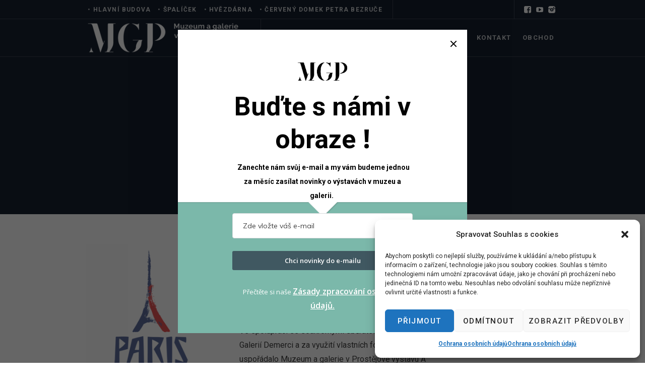

--- FILE ---
content_type: text/html; charset=UTF-8
request_url: https://muzeumpv.cz/pj-categs/knizni-publikace/
body_size: 21164
content:
<!DOCTYPE html>
<html lang="cs" class="cmsmasters_html">
<head>
	
	<!-- RTG Code -->
	<script type="text/javascript" src="https://c.seznam.cz/js/rc.js"></script>
<script>
  window.sznIVA.IS.updateIdentities({
    eid: null /* email či zahashovaný email*/
  });

  var retargetingConf = {
    rtgId: 1620308,
    consent: 1 /* souhlas od návštěvníka na odeslání retargetingového hitu, povolené hodnoty: 0 (není souhlas) nebo 1 (je souhlas) */
  };
  window.rc.retargetingHit(retargetingConf);
</script>
	<!-- END RTG Code -->
	
	
		<!-- Facebook Pixel Code -->
<script type="text/plain" data-service="facebook" data-category="marketing">
!function(f,b,e,v,n,t,s)
{if(f.fbq)return;n=f.fbq=function(){n.callMethod?
n.callMethod.apply(n,arguments):n.queue.push(arguments)};
if(!f._fbq)f._fbq=n;n.push=n;n.loaded=!0;n.version='2.0';
n.queue=[];t=b.createElement(e);t.async=!0;
t.src=v;s=b.getElementsByTagName(e)[0];
s.parentNode.insertBefore(t,s)}(window,document,'script',
'https://connect.facebook.net/en_US/fbevents.js');
 fbq('init', '940079817795070'); 
fbq('track', 'PageView');
</script>
	
	<script>
        (function (w,d,s,o,f,js,fjs) {
            w['ecm-widget']=o;w[o] = w[o] || function () { (w[o].q = w[o].q || []).push(arguments) };
            js = d.createElement(s), fjs = d.getElementsByTagName(s)[0];
            js.id = '1-43c2cd496486bcc27217c3e790fb4088'; js.dataset.a = 'mgpprostejov'; js.src = f; js.async = 1; fjs.parentNode.insertBefore(js, fjs);
        }(window, document, 'script', 'ecmwidget', 'https://d70shl7vidtft.cloudfront.net/widget.js'));
    </script>
	
<noscript>
 <img height="1" width="1" 
src="https://www.facebook.com/tr?id=940079817795070&ev=PageView
&noscript=1"/>
</noscript>
<!-- End Facebook Pixel Code -->
	
<meta charset="UTF-8" />
<meta name="viewport" content="width=device-width, initial-scale=1, maximum-scale=1" />
<meta name="format-detection" content="telephone=no" />
<link rel="profile" href="//gmpg.org/xfn/11" />
<link rel="pingback" href="https://muzeumpv.cz/xmlrpc.php" />
<title>Knižní publikace &#8211; MGP</title>
<meta name='robots' content='max-image-preview:large' />
<link rel='dns-prefetch' href='//www.google.com' />
<link rel='dns-prefetch' href='//fonts.googleapis.com' />
<link rel='dns-prefetch' href='//s.w.org' />
<link rel="alternate" type="application/rss+xml" title="MGP &raquo; RSS zdroj" href="https://muzeumpv.cz/feed/" />
<link rel="alternate" type="application/rss+xml" title="MGP &raquo; RSS komentářů" href="https://muzeumpv.cz/comments/feed/" />
<link rel="alternate" type="application/rss+xml" title="MGP &raquo; Knižní publikace Project Category RSS" href="https://muzeumpv.cz/pj-categs/knizni-publikace/feed/" />
<script type="text/javascript">
window._wpemojiSettings = {"baseUrl":"https:\/\/s.w.org\/images\/core\/emoji\/13.1.0\/72x72\/","ext":".png","svgUrl":"https:\/\/s.w.org\/images\/core\/emoji\/13.1.0\/svg\/","svgExt":".svg","source":{"concatemoji":"https:\/\/muzeumpv.cz\/wp-includes\/js\/wp-emoji-release.min.js?ver=5.9.3"}};
/*! This file is auto-generated */
!function(e,a,t){var n,r,o,i=a.createElement("canvas"),p=i.getContext&&i.getContext("2d");function s(e,t){var a=String.fromCharCode;p.clearRect(0,0,i.width,i.height),p.fillText(a.apply(this,e),0,0);e=i.toDataURL();return p.clearRect(0,0,i.width,i.height),p.fillText(a.apply(this,t),0,0),e===i.toDataURL()}function c(e){var t=a.createElement("script");t.src=e,t.defer=t.type="text/javascript",a.getElementsByTagName("head")[0].appendChild(t)}for(o=Array("flag","emoji"),t.supports={everything:!0,everythingExceptFlag:!0},r=0;r<o.length;r++)t.supports[o[r]]=function(e){if(!p||!p.fillText)return!1;switch(p.textBaseline="top",p.font="600 32px Arial",e){case"flag":return s([127987,65039,8205,9895,65039],[127987,65039,8203,9895,65039])?!1:!s([55356,56826,55356,56819],[55356,56826,8203,55356,56819])&&!s([55356,57332,56128,56423,56128,56418,56128,56421,56128,56430,56128,56423,56128,56447],[55356,57332,8203,56128,56423,8203,56128,56418,8203,56128,56421,8203,56128,56430,8203,56128,56423,8203,56128,56447]);case"emoji":return!s([10084,65039,8205,55357,56613],[10084,65039,8203,55357,56613])}return!1}(o[r]),t.supports.everything=t.supports.everything&&t.supports[o[r]],"flag"!==o[r]&&(t.supports.everythingExceptFlag=t.supports.everythingExceptFlag&&t.supports[o[r]]);t.supports.everythingExceptFlag=t.supports.everythingExceptFlag&&!t.supports.flag,t.DOMReady=!1,t.readyCallback=function(){t.DOMReady=!0},t.supports.everything||(n=function(){t.readyCallback()},a.addEventListener?(a.addEventListener("DOMContentLoaded",n,!1),e.addEventListener("load",n,!1)):(e.attachEvent("onload",n),a.attachEvent("onreadystatechange",function(){"complete"===a.readyState&&t.readyCallback()})),(n=t.source||{}).concatemoji?c(n.concatemoji):n.wpemoji&&n.twemoji&&(c(n.twemoji),c(n.wpemoji)))}(window,document,window._wpemojiSettings);
</script>
<style type="text/css">
img.wp-smiley,
img.emoji {
	display: inline !important;
	border: none !important;
	box-shadow: none !important;
	height: 1em !important;
	width: 1em !important;
	margin: 0 0.07em !important;
	vertical-align: -0.1em !important;
	background: none !important;
	padding: 0 !important;
}
</style>
	<link rel='stylesheet' id='sbr_styles-css'  href='https://muzeumpv.cz/wp-content/plugins/reviews-feed/assets/css/sbr-styles.css?ver=2.0' type='text/css' media='all' />
<link rel='stylesheet' id='sbi_styles-css'  href='https://muzeumpv.cz/wp-content/plugins/instagram-feed/css/sbi-styles.min.css?ver=6.7.1' type='text/css' media='all' />
<link rel='stylesheet' id='wp-block-library-css'  href='https://muzeumpv.cz/wp-includes/css/dist/block-library/style.min.css?ver=5.9.3' type='text/css' media='all' />
<link rel='stylesheet' id='mpv-block-post-signup-button-css'  href='https://muzeumpv.cz/wp-content/plugins/muzeummpv-bookings/assets/css/block-post-signup-button.css?ver=5.9.3' type='text/css' media='all' />
<style id='global-styles-inline-css' type='text/css'>
body{--wp--preset--color--black: #000000;--wp--preset--color--cyan-bluish-gray: #abb8c3;--wp--preset--color--white: #ffffff;--wp--preset--color--pale-pink: #f78da7;--wp--preset--color--vivid-red: #cf2e2e;--wp--preset--color--luminous-vivid-orange: #ff6900;--wp--preset--color--luminous-vivid-amber: #fcb900;--wp--preset--color--light-green-cyan: #7bdcb5;--wp--preset--color--vivid-green-cyan: #00d084;--wp--preset--color--pale-cyan-blue: #8ed1fc;--wp--preset--color--vivid-cyan-blue: #0693e3;--wp--preset--color--vivid-purple: #9b51e0;--wp--preset--color--color-1: #000000;--wp--preset--color--color-2: #ffffff;--wp--preset--color--color-3: #797979;--wp--preset--color--color-4: #4c4c4c;--wp--preset--color--color-5: #787b80;--wp--preset--color--color-6: #16202f;--wp--preset--color--color-7: #fafafa;--wp--preset--color--color-8: #d8dadc;--wp--preset--gradient--vivid-cyan-blue-to-vivid-purple: linear-gradient(135deg,rgba(6,147,227,1) 0%,rgb(155,81,224) 100%);--wp--preset--gradient--light-green-cyan-to-vivid-green-cyan: linear-gradient(135deg,rgb(122,220,180) 0%,rgb(0,208,130) 100%);--wp--preset--gradient--luminous-vivid-amber-to-luminous-vivid-orange: linear-gradient(135deg,rgba(252,185,0,1) 0%,rgba(255,105,0,1) 100%);--wp--preset--gradient--luminous-vivid-orange-to-vivid-red: linear-gradient(135deg,rgba(255,105,0,1) 0%,rgb(207,46,46) 100%);--wp--preset--gradient--very-light-gray-to-cyan-bluish-gray: linear-gradient(135deg,rgb(238,238,238) 0%,rgb(169,184,195) 100%);--wp--preset--gradient--cool-to-warm-spectrum: linear-gradient(135deg,rgb(74,234,220) 0%,rgb(151,120,209) 20%,rgb(207,42,186) 40%,rgb(238,44,130) 60%,rgb(251,105,98) 80%,rgb(254,248,76) 100%);--wp--preset--gradient--blush-light-purple: linear-gradient(135deg,rgb(255,206,236) 0%,rgb(152,150,240) 100%);--wp--preset--gradient--blush-bordeaux: linear-gradient(135deg,rgb(254,205,165) 0%,rgb(254,45,45) 50%,rgb(107,0,62) 100%);--wp--preset--gradient--luminous-dusk: linear-gradient(135deg,rgb(255,203,112) 0%,rgb(199,81,192) 50%,rgb(65,88,208) 100%);--wp--preset--gradient--pale-ocean: linear-gradient(135deg,rgb(255,245,203) 0%,rgb(182,227,212) 50%,rgb(51,167,181) 100%);--wp--preset--gradient--electric-grass: linear-gradient(135deg,rgb(202,248,128) 0%,rgb(113,206,126) 100%);--wp--preset--gradient--midnight: linear-gradient(135deg,rgb(2,3,129) 0%,rgb(40,116,252) 100%);--wp--preset--duotone--dark-grayscale: url('#wp-duotone-dark-grayscale');--wp--preset--duotone--grayscale: url('#wp-duotone-grayscale');--wp--preset--duotone--purple-yellow: url('#wp-duotone-purple-yellow');--wp--preset--duotone--blue-red: url('#wp-duotone-blue-red');--wp--preset--duotone--midnight: url('#wp-duotone-midnight');--wp--preset--duotone--magenta-yellow: url('#wp-duotone-magenta-yellow');--wp--preset--duotone--purple-green: url('#wp-duotone-purple-green');--wp--preset--duotone--blue-orange: url('#wp-duotone-blue-orange');--wp--preset--font-size--small: 13px;--wp--preset--font-size--medium: 20px;--wp--preset--font-size--large: 36px;--wp--preset--font-size--x-large: 42px;}.has-black-color{color: var(--wp--preset--color--black) !important;}.has-cyan-bluish-gray-color{color: var(--wp--preset--color--cyan-bluish-gray) !important;}.has-white-color{color: var(--wp--preset--color--white) !important;}.has-pale-pink-color{color: var(--wp--preset--color--pale-pink) !important;}.has-vivid-red-color{color: var(--wp--preset--color--vivid-red) !important;}.has-luminous-vivid-orange-color{color: var(--wp--preset--color--luminous-vivid-orange) !important;}.has-luminous-vivid-amber-color{color: var(--wp--preset--color--luminous-vivid-amber) !important;}.has-light-green-cyan-color{color: var(--wp--preset--color--light-green-cyan) !important;}.has-vivid-green-cyan-color{color: var(--wp--preset--color--vivid-green-cyan) !important;}.has-pale-cyan-blue-color{color: var(--wp--preset--color--pale-cyan-blue) !important;}.has-vivid-cyan-blue-color{color: var(--wp--preset--color--vivid-cyan-blue) !important;}.has-vivid-purple-color{color: var(--wp--preset--color--vivid-purple) !important;}.has-black-background-color{background-color: var(--wp--preset--color--black) !important;}.has-cyan-bluish-gray-background-color{background-color: var(--wp--preset--color--cyan-bluish-gray) !important;}.has-white-background-color{background-color: var(--wp--preset--color--white) !important;}.has-pale-pink-background-color{background-color: var(--wp--preset--color--pale-pink) !important;}.has-vivid-red-background-color{background-color: var(--wp--preset--color--vivid-red) !important;}.has-luminous-vivid-orange-background-color{background-color: var(--wp--preset--color--luminous-vivid-orange) !important;}.has-luminous-vivid-amber-background-color{background-color: var(--wp--preset--color--luminous-vivid-amber) !important;}.has-light-green-cyan-background-color{background-color: var(--wp--preset--color--light-green-cyan) !important;}.has-vivid-green-cyan-background-color{background-color: var(--wp--preset--color--vivid-green-cyan) !important;}.has-pale-cyan-blue-background-color{background-color: var(--wp--preset--color--pale-cyan-blue) !important;}.has-vivid-cyan-blue-background-color{background-color: var(--wp--preset--color--vivid-cyan-blue) !important;}.has-vivid-purple-background-color{background-color: var(--wp--preset--color--vivid-purple) !important;}.has-black-border-color{border-color: var(--wp--preset--color--black) !important;}.has-cyan-bluish-gray-border-color{border-color: var(--wp--preset--color--cyan-bluish-gray) !important;}.has-white-border-color{border-color: var(--wp--preset--color--white) !important;}.has-pale-pink-border-color{border-color: var(--wp--preset--color--pale-pink) !important;}.has-vivid-red-border-color{border-color: var(--wp--preset--color--vivid-red) !important;}.has-luminous-vivid-orange-border-color{border-color: var(--wp--preset--color--luminous-vivid-orange) !important;}.has-luminous-vivid-amber-border-color{border-color: var(--wp--preset--color--luminous-vivid-amber) !important;}.has-light-green-cyan-border-color{border-color: var(--wp--preset--color--light-green-cyan) !important;}.has-vivid-green-cyan-border-color{border-color: var(--wp--preset--color--vivid-green-cyan) !important;}.has-pale-cyan-blue-border-color{border-color: var(--wp--preset--color--pale-cyan-blue) !important;}.has-vivid-cyan-blue-border-color{border-color: var(--wp--preset--color--vivid-cyan-blue) !important;}.has-vivid-purple-border-color{border-color: var(--wp--preset--color--vivid-purple) !important;}.has-vivid-cyan-blue-to-vivid-purple-gradient-background{background: var(--wp--preset--gradient--vivid-cyan-blue-to-vivid-purple) !important;}.has-light-green-cyan-to-vivid-green-cyan-gradient-background{background: var(--wp--preset--gradient--light-green-cyan-to-vivid-green-cyan) !important;}.has-luminous-vivid-amber-to-luminous-vivid-orange-gradient-background{background: var(--wp--preset--gradient--luminous-vivid-amber-to-luminous-vivid-orange) !important;}.has-luminous-vivid-orange-to-vivid-red-gradient-background{background: var(--wp--preset--gradient--luminous-vivid-orange-to-vivid-red) !important;}.has-very-light-gray-to-cyan-bluish-gray-gradient-background{background: var(--wp--preset--gradient--very-light-gray-to-cyan-bluish-gray) !important;}.has-cool-to-warm-spectrum-gradient-background{background: var(--wp--preset--gradient--cool-to-warm-spectrum) !important;}.has-blush-light-purple-gradient-background{background: var(--wp--preset--gradient--blush-light-purple) !important;}.has-blush-bordeaux-gradient-background{background: var(--wp--preset--gradient--blush-bordeaux) !important;}.has-luminous-dusk-gradient-background{background: var(--wp--preset--gradient--luminous-dusk) !important;}.has-pale-ocean-gradient-background{background: var(--wp--preset--gradient--pale-ocean) !important;}.has-electric-grass-gradient-background{background: var(--wp--preset--gradient--electric-grass) !important;}.has-midnight-gradient-background{background: var(--wp--preset--gradient--midnight) !important;}.has-small-font-size{font-size: var(--wp--preset--font-size--small) !important;}.has-medium-font-size{font-size: var(--wp--preset--font-size--medium) !important;}.has-large-font-size{font-size: var(--wp--preset--font-size--large) !important;}.has-x-large-font-size{font-size: var(--wp--preset--font-size--x-large) !important;}
</style>
<link rel='stylesheet' id='contact-form-7-css'  href='https://muzeumpv.cz/wp-content/plugins/contact-form-7/includes/css/styles.css?ver=5.6' type='text/css' media='all' />
<link rel='stylesheet' id='cmplz-general-css'  href='https://muzeumpv.cz/wp-content/plugins/complianz-gdpr/assets/css/cookieblocker.min.css?ver=1740343255' type='text/css' media='all' />
<link rel='stylesheet' id='galleria-metropolia-theme-style-css'  href='https://muzeumpv.cz/wp-content/themes/galleria-metropolia-pay/style.css?ver=1.0.0' type='text/css' media='screen, print' />
<link rel='stylesheet' id='galleria-metropolia-style-css'  href='https://muzeumpv.cz/wp-content/themes/galleria-metropolia-pay/theme-framework/theme-style/css/style.css?ver=1.0.0' type='text/css' media='screen, print' />
<style id='galleria-metropolia-style-inline-css' type='text/css'>

	.header_mid .header_mid_inner .logo_wrap {
		width : 311px;
	}

	.header_mid_inner .logo img.logo_retina {
		width : 176.5px;
	}
	
	.header_mid_scroll .header_mid_inner .logo img.logo_retina {
		width : auto;
	}


		.headline_aligner, 
		.cmsmasters_breadcrumbs_aligner {
			min-height:312px;
		}
		

		
		#page .cmsmasters_social_icon_color.cmsmasters_social_icon_1 {
			color:#ffffff;
		}
		
		
		#page .cmsmasters_social_icon_color.cmsmasters_social_icon_1:hover {
			color:#fafafa;
		}
		
		#page .cmsmasters_social_icon_color.cmsmasters_social_icon_2 {
			color:#ffffff;
		}
		
		
		#page .cmsmasters_social_icon_color.cmsmasters_social_icon_2:hover {
			color:#fafafa;
		}
		
		#page .cmsmasters_social_icon_color.cmsmasters_social_icon_3 {
			color:#ffffff;
		}
		
		
		#page .cmsmasters_social_icon_color.cmsmasters_social_icon_3:hover {
			color:#fafafa;
		}

	.header_top {
		height : 38px;
	}
	
	.header_mid {
		height : 75px;
	}
	
	.header_bot {
		height : 60px;
	}
	
	#page.cmsmasters_heading_after_header #middle, 
	#page.cmsmasters_heading_under_header #middle .headline .headline_outer {
		padding-top : 75px;
	}
	
	#page.cmsmasters_heading_after_header.enable_header_top #middle, 
	#page.cmsmasters_heading_under_header.enable_header_top #middle .headline .headline_outer {
		padding-top : 113px;
	}
	
	#page.cmsmasters_heading_after_header.enable_header_bottom #middle, 
	#page.cmsmasters_heading_under_header.enable_header_bottom #middle .headline .headline_outer {
		padding-top : 135px;
	}
	
	#page.cmsmasters_heading_after_header.enable_header_top.enable_header_bottom #middle, 
	#page.cmsmasters_heading_under_header.enable_header_top.enable_header_bottom #middle .headline .headline_outer {
		padding-top : 173px;
	}
	
	@media only screen and (max-width: 1024px) {
		.header_top,
		.header_mid,
		.header_bot {
			height : auto;
		}
		
		.header_mid .header_mid_inner > div {
			height : 75px;
		}
		
		.header_bot .header_bot_inner > div {
			height : 60px;
		}
		
		#page.cmsmasters_heading_after_header #middle, 
		#page.cmsmasters_heading_under_header #middle .headline .headline_outer, 
		#page.cmsmasters_heading_after_header.enable_header_top #middle, 
		#page.cmsmasters_heading_under_header.enable_header_top #middle .headline .headline_outer, 
		#page.cmsmasters_heading_after_header.enable_header_bottom #middle, 
		#page.cmsmasters_heading_under_header.enable_header_bottom #middle .headline .headline_outer, 
		#page.cmsmasters_heading_after_header.enable_header_top.enable_header_bottom #middle, 
		#page.cmsmasters_heading_under_header.enable_header_top.enable_header_bottom #middle .headline .headline_outer {
			padding-top : 0 !important;
		}
	}
	
	@media only screen and (max-width: 768px) {
		.header_mid .header_mid_inner > div, 
		.header_bot .header_bot_inner > div {
			height:auto;
		}
	}
#page .cmsmasters_rounded_button {
    width: 100px;
    padding: 28px 10px;
}
</style>
<link rel='stylesheet' id='galleria-metropolia-adaptive-css'  href='https://muzeumpv.cz/wp-content/themes/galleria-metropolia-pay/theme-framework/theme-style/css/adaptive.css?ver=1.0.0' type='text/css' media='screen, print' />
<link rel='stylesheet' id='galleria-metropolia-retina-css'  href='https://muzeumpv.cz/wp-content/themes/galleria-metropolia-pay/theme-framework/theme-style/css/retina.css?ver=1.0.0' type='text/css' media='screen' />
<link rel='stylesheet' id='galleria-metropolia-icons-css'  href='https://muzeumpv.cz/wp-content/themes/galleria-metropolia-pay/css/fontello.css?ver=1.0.0' type='text/css' media='screen' />
<link rel='stylesheet' id='galleria-metropolia-icons-custom-css'  href='https://muzeumpv.cz/wp-content/themes/galleria-metropolia-pay/theme-vars/theme-style/css/fontello-custom.css?ver=1.0.0' type='text/css' media='screen' />
<link rel='stylesheet' id='animate-css'  href='https://muzeumpv.cz/wp-content/themes/galleria-metropolia-pay/css/animate.css?ver=1.0.0' type='text/css' media='screen' />
<link rel='stylesheet' id='ilightbox-css'  href='https://muzeumpv.cz/wp-content/themes/galleria-metropolia-pay/css/ilightbox.css?ver=2.2.0' type='text/css' media='screen' />
<link rel='stylesheet' id='ilightbox-skin-dark-css'  href='https://muzeumpv.cz/wp-content/themes/galleria-metropolia-pay/css/ilightbox-skins/dark-skin.css?ver=2.2.0' type='text/css' media='screen' />
<link rel='stylesheet' id='galleria-metropolia-fonts-schemes-css'  href='https://muzeumpv.cz/wp-content/uploads/cmsmasters_styles/galleria-metropolia.css?ver=1.0.0' type='text/css' media='screen' />
<link rel='stylesheet' id='google-fonts-css'  href='//fonts.googleapis.com/css?family=Roboto%3A300%2C300italic%2C400%2C400italic%2C500%2C500italic%2C700%2C700italic%7CNoto+Serif+Display%3A400%7CKarla%3A400%2C400i%2C700%2C700i%7CMuli%7CPrata&#038;subset=latin-ext&#038;ver=5.9.3' type='text/css' media='all' />
<link rel='stylesheet' id='galleria-metropolia-gutenberg-frontend-style-css'  href='https://muzeumpv.cz/wp-content/themes/galleria-metropolia-pay/gutenberg/cmsmasters-framework/theme-style/css/frontend-style.css?ver=1.0.0' type='text/css' media='screen' />
<script type='text/javascript' src='https://muzeumpv.cz/wp-content/plugins/google-analytics-for-wordpress/assets/js/frontend-gtag.min.js?ver=9.3.0' id='monsterinsights-frontend-script-js'></script>
<script data-cfasync="false" data-wpfc-render="false" type="text/javascript" id='monsterinsights-frontend-script-js-extra'>/* <![CDATA[ */
var monsterinsights_frontend = {"js_events_tracking":"true","download_extensions":"doc,pdf,ppt,zip,xls,docx,pptx,xlsx","inbound_paths":"[{\"path\":\"\\\/go\\\/\",\"label\":\"affiliate\"},{\"path\":\"\\\/recommend\\\/\",\"label\":\"affiliate\"}]","home_url":"https:\/\/muzeumpv.cz","hash_tracking":"false","v4_id":"G-0NPQGXE6VF"};/* ]]> */
</script>
<script type='text/javascript' src='https://muzeumpv.cz/wp-includes/js/jquery/jquery.min.js?ver=3.6.0' id='jquery-core-js'></script>
<script type='text/javascript' src='https://muzeumpv.cz/wp-includes/js/jquery/jquery-migrate.min.js?ver=3.3.2' id='jquery-migrate-js'></script>
<script type='text/javascript' src='https://muzeumpv.cz/wp-content/themes/galleria-metropolia-pay/js/debounced-resize.min.js?ver=1.0.0' id='debounced-resize-js'></script>
<script type='text/javascript' src='https://muzeumpv.cz/wp-content/themes/galleria-metropolia-pay/js/modernizr.min.js?ver=1.0.0' id='modernizr-js'></script>
<script type='text/javascript' src='https://muzeumpv.cz/wp-content/themes/galleria-metropolia-pay/js/respond.min.js?ver=1.0.0' id='respond-js'></script>
<script type='text/javascript' src='https://muzeumpv.cz/wp-content/themes/galleria-metropolia-pay/js/jquery.iLightBox.min.js?ver=2.2.0' id='iLightBox-js'></script>
<link rel="https://api.w.org/" href="https://muzeumpv.cz/wp-json/" /><link rel="alternate" type="application/json" href="https://muzeumpv.cz/wp-json/wp/v2/pj-categs/53" /><link rel="EditURI" type="application/rsd+xml" title="RSD" href="https://muzeumpv.cz/xmlrpc.php?rsd" />
<link rel="wlwmanifest" type="application/wlwmanifest+xml" href="https://muzeumpv.cz/wp-includes/wlwmanifest.xml" /> 
<meta name="generator" content="WordPress 5.9.3" />
			<style>.cmplz-hidden {
					display: none !important;
				}</style><meta name="generator" content="Powered by Slider Revolution 6.5.20 - responsive, Mobile-Friendly Slider Plugin for WordPress with comfortable drag and drop interface." />
<link rel="icon" href="https://muzeumpv.cz/wp-content/uploads/2022/03/cropped-mgp-fav-32x32.png" sizes="32x32" />
<link rel="icon" href="https://muzeumpv.cz/wp-content/uploads/2022/03/cropped-mgp-fav-192x192.png" sizes="192x192" />
<link rel="apple-touch-icon" href="https://muzeumpv.cz/wp-content/uploads/2022/03/cropped-mgp-fav-180x180.png" />
<meta name="msapplication-TileImage" content="https://muzeumpv.cz/wp-content/uploads/2022/03/cropped-mgp-fav-270x270.png" />
<script>function setREVStartSize(e){
			//window.requestAnimationFrame(function() {
				window.RSIW = window.RSIW===undefined ? window.innerWidth : window.RSIW;
				window.RSIH = window.RSIH===undefined ? window.innerHeight : window.RSIH;
				try {
					var pw = document.getElementById(e.c).parentNode.offsetWidth,
						newh;
					pw = pw===0 || isNaN(pw) ? window.RSIW : pw;
					e.tabw = e.tabw===undefined ? 0 : parseInt(e.tabw);
					e.thumbw = e.thumbw===undefined ? 0 : parseInt(e.thumbw);
					e.tabh = e.tabh===undefined ? 0 : parseInt(e.tabh);
					e.thumbh = e.thumbh===undefined ? 0 : parseInt(e.thumbh);
					e.tabhide = e.tabhide===undefined ? 0 : parseInt(e.tabhide);
					e.thumbhide = e.thumbhide===undefined ? 0 : parseInt(e.thumbhide);
					e.mh = e.mh===undefined || e.mh=="" || e.mh==="auto" ? 0 : parseInt(e.mh,0);
					if(e.layout==="fullscreen" || e.l==="fullscreen")
						newh = Math.max(e.mh,window.RSIH);
					else{
						e.gw = Array.isArray(e.gw) ? e.gw : [e.gw];
						for (var i in e.rl) if (e.gw[i]===undefined || e.gw[i]===0) e.gw[i] = e.gw[i-1];
						e.gh = e.el===undefined || e.el==="" || (Array.isArray(e.el) && e.el.length==0)? e.gh : e.el;
						e.gh = Array.isArray(e.gh) ? e.gh : [e.gh];
						for (var i in e.rl) if (e.gh[i]===undefined || e.gh[i]===0) e.gh[i] = e.gh[i-1];
											
						var nl = new Array(e.rl.length),
							ix = 0,
							sl;
						e.tabw = e.tabhide>=pw ? 0 : e.tabw;
						e.thumbw = e.thumbhide>=pw ? 0 : e.thumbw;
						e.tabh = e.tabhide>=pw ? 0 : e.tabh;
						e.thumbh = e.thumbhide>=pw ? 0 : e.thumbh;
						for (var i in e.rl) nl[i] = e.rl[i]<window.RSIW ? 0 : e.rl[i];
						sl = nl[0];
						for (var i in nl) if (sl>nl[i] && nl[i]>0) { sl = nl[i]; ix=i;}
						var m = pw>(e.gw[ix]+e.tabw+e.thumbw) ? 1 : (pw-(e.tabw+e.thumbw)) / (e.gw[ix]);
						newh =  (e.gh[ix] * m) + (e.tabh + e.thumbh);
					}
					var el = document.getElementById(e.c);
					if (el!==null && el) el.style.height = newh+"px";
					el = document.getElementById(e.c+"_wrapper");
					if (el!==null && el) {
						el.style.height = newh+"px";
						el.style.display = "block";
					}
				} catch(e){
					console.log("Failure at Presize of Slider:" + e)
				}
			//});
		  };</script>
<meta name="keywords" content="muzeum, galerie, expozive, výstavy, Prostějov, Hvězdárna, Červený domek, Špalíček" />
<meta name="description" content="Muzeum a galerie v Prostějově / Muzeum, galerie i hvězdárna nabízejí mnoho akcí pro veřejnost, stálé expozice i krátkodobé výstavy, přednášky, muzejní podvečery, denní i noční pozorování oblohy, akce pro rodiče s dětmi, programy pro školy apod." />
</head>
<body data-rsssl=1 data-cmplz=1 class="archive tax-pj-categs term-knizni-publikace term-53">
<svg xmlns="http://www.w3.org/2000/svg" viewBox="0 0 0 0" width="0" height="0" focusable="false" role="none" style="visibility: hidden; position: absolute; left: -9999px; overflow: hidden;" ><defs><filter id="wp-duotone-dark-grayscale"><feColorMatrix color-interpolation-filters="sRGB" type="matrix" values=" .299 .587 .114 0 0 .299 .587 .114 0 0 .299 .587 .114 0 0 .299 .587 .114 0 0 " /><feComponentTransfer color-interpolation-filters="sRGB" ><feFuncR type="table" tableValues="0 0.49803921568627" /><feFuncG type="table" tableValues="0 0.49803921568627" /><feFuncB type="table" tableValues="0 0.49803921568627" /><feFuncA type="table" tableValues="1 1" /></feComponentTransfer><feComposite in2="SourceGraphic" operator="in" /></filter></defs></svg><svg xmlns="http://www.w3.org/2000/svg" viewBox="0 0 0 0" width="0" height="0" focusable="false" role="none" style="visibility: hidden; position: absolute; left: -9999px; overflow: hidden;" ><defs><filter id="wp-duotone-grayscale"><feColorMatrix color-interpolation-filters="sRGB" type="matrix" values=" .299 .587 .114 0 0 .299 .587 .114 0 0 .299 .587 .114 0 0 .299 .587 .114 0 0 " /><feComponentTransfer color-interpolation-filters="sRGB" ><feFuncR type="table" tableValues="0 1" /><feFuncG type="table" tableValues="0 1" /><feFuncB type="table" tableValues="0 1" /><feFuncA type="table" tableValues="1 1" /></feComponentTransfer><feComposite in2="SourceGraphic" operator="in" /></filter></defs></svg><svg xmlns="http://www.w3.org/2000/svg" viewBox="0 0 0 0" width="0" height="0" focusable="false" role="none" style="visibility: hidden; position: absolute; left: -9999px; overflow: hidden;" ><defs><filter id="wp-duotone-purple-yellow"><feColorMatrix color-interpolation-filters="sRGB" type="matrix" values=" .299 .587 .114 0 0 .299 .587 .114 0 0 .299 .587 .114 0 0 .299 .587 .114 0 0 " /><feComponentTransfer color-interpolation-filters="sRGB" ><feFuncR type="table" tableValues="0.54901960784314 0.98823529411765" /><feFuncG type="table" tableValues="0 1" /><feFuncB type="table" tableValues="0.71764705882353 0.25490196078431" /><feFuncA type="table" tableValues="1 1" /></feComponentTransfer><feComposite in2="SourceGraphic" operator="in" /></filter></defs></svg><svg xmlns="http://www.w3.org/2000/svg" viewBox="0 0 0 0" width="0" height="0" focusable="false" role="none" style="visibility: hidden; position: absolute; left: -9999px; overflow: hidden;" ><defs><filter id="wp-duotone-blue-red"><feColorMatrix color-interpolation-filters="sRGB" type="matrix" values=" .299 .587 .114 0 0 .299 .587 .114 0 0 .299 .587 .114 0 0 .299 .587 .114 0 0 " /><feComponentTransfer color-interpolation-filters="sRGB" ><feFuncR type="table" tableValues="0 1" /><feFuncG type="table" tableValues="0 0.27843137254902" /><feFuncB type="table" tableValues="0.5921568627451 0.27843137254902" /><feFuncA type="table" tableValues="1 1" /></feComponentTransfer><feComposite in2="SourceGraphic" operator="in" /></filter></defs></svg><svg xmlns="http://www.w3.org/2000/svg" viewBox="0 0 0 0" width="0" height="0" focusable="false" role="none" style="visibility: hidden; position: absolute; left: -9999px; overflow: hidden;" ><defs><filter id="wp-duotone-midnight"><feColorMatrix color-interpolation-filters="sRGB" type="matrix" values=" .299 .587 .114 0 0 .299 .587 .114 0 0 .299 .587 .114 0 0 .299 .587 .114 0 0 " /><feComponentTransfer color-interpolation-filters="sRGB" ><feFuncR type="table" tableValues="0 0" /><feFuncG type="table" tableValues="0 0.64705882352941" /><feFuncB type="table" tableValues="0 1" /><feFuncA type="table" tableValues="1 1" /></feComponentTransfer><feComposite in2="SourceGraphic" operator="in" /></filter></defs></svg><svg xmlns="http://www.w3.org/2000/svg" viewBox="0 0 0 0" width="0" height="0" focusable="false" role="none" style="visibility: hidden; position: absolute; left: -9999px; overflow: hidden;" ><defs><filter id="wp-duotone-magenta-yellow"><feColorMatrix color-interpolation-filters="sRGB" type="matrix" values=" .299 .587 .114 0 0 .299 .587 .114 0 0 .299 .587 .114 0 0 .299 .587 .114 0 0 " /><feComponentTransfer color-interpolation-filters="sRGB" ><feFuncR type="table" tableValues="0.78039215686275 1" /><feFuncG type="table" tableValues="0 0.94901960784314" /><feFuncB type="table" tableValues="0.35294117647059 0.47058823529412" /><feFuncA type="table" tableValues="1 1" /></feComponentTransfer><feComposite in2="SourceGraphic" operator="in" /></filter></defs></svg><svg xmlns="http://www.w3.org/2000/svg" viewBox="0 0 0 0" width="0" height="0" focusable="false" role="none" style="visibility: hidden; position: absolute; left: -9999px; overflow: hidden;" ><defs><filter id="wp-duotone-purple-green"><feColorMatrix color-interpolation-filters="sRGB" type="matrix" values=" .299 .587 .114 0 0 .299 .587 .114 0 0 .299 .587 .114 0 0 .299 .587 .114 0 0 " /><feComponentTransfer color-interpolation-filters="sRGB" ><feFuncR type="table" tableValues="0.65098039215686 0.40392156862745" /><feFuncG type="table" tableValues="0 1" /><feFuncB type="table" tableValues="0.44705882352941 0.4" /><feFuncA type="table" tableValues="1 1" /></feComponentTransfer><feComposite in2="SourceGraphic" operator="in" /></filter></defs></svg><svg xmlns="http://www.w3.org/2000/svg" viewBox="0 0 0 0" width="0" height="0" focusable="false" role="none" style="visibility: hidden; position: absolute; left: -9999px; overflow: hidden;" ><defs><filter id="wp-duotone-blue-orange"><feColorMatrix color-interpolation-filters="sRGB" type="matrix" values=" .299 .587 .114 0 0 .299 .587 .114 0 0 .299 .587 .114 0 0 .299 .587 .114 0 0 " /><feComponentTransfer color-interpolation-filters="sRGB" ><feFuncR type="table" tableValues="0.098039215686275 1" /><feFuncG type="table" tableValues="0 0.66274509803922" /><feFuncB type="table" tableValues="0.84705882352941 0.41960784313725" /><feFuncA type="table" tableValues="1 1" /></feComponentTransfer><feComposite in2="SourceGraphic" operator="in" /></filter></defs></svg>

<!-- Start Page -->
<div id="page" class="chrome_only cmsmasters_liquid fixed_header enable_header_top cmsmasters_heading_under_header hfeed site">

<!-- Start Main -->
<div id="main">


<!-- Start Header -->
<header id="header">
	<div class="header_top" data-height="38"><div class="header_top_outer"><div class="header_top_inner">
<div class="social_wrap">
	<div class="social_wrap_inner">
		<ul>
				<li>
					<a href="https://www.facebook.com/muzeumagalerievprostejove" class="cmsmasters_social_icon cmsmasters_social_icon_1 cmsmasters-icon-custom-facebook-rect-1 cmsmasters_social_icon_color" title="Facebook" target="_blank"></a>
				</li>
				<li>
					<a href="https://www.youtube.com/@muzeumagalerievprostejovep.o." class="cmsmasters_social_icon cmsmasters_social_icon_2 cmsmasters-icon-youtube-play cmsmasters_social_icon_color" title="Youtube" target="_blank"></a>
				</li>
				<li>
					<a href="https://www.instagram.com/muzeum_a_galerie_v_prostejove/" class="cmsmasters_social_icon cmsmasters_social_icon_3 cmsmasters-icon-custom-instagram-filled cmsmasters_social_icon_color" title="Instagram" target="_blank"></a>
				</li>
		</ul>
	</div>
</div><div class="header_top_meta"><div class="meta_wrap"><div style="width: auto;margin: 0px auto">
</div>
• <a href="/muzeum/">Hlavní budova</a>
•  <a href="/galerie-spalicek/">Špalíček</a>
•  <a href="/hvezdarna/">Hvězdárna</a>
•  <a href="/cerveny-domek/">Červený domek Petra Bezruče</a></div></div></div></div><div class="header_top_but closed"><span class="cmsmasters_theme_icon_slide_bottom"></span></div></div><div class="header_mid" data-height="75"><div class="header_mid_outer"><div class="header_mid_inner"><div class="logo_wrap"><a href="https://muzeumpv.cz/" title="MGP" class="logo">
	<img src="https://muzeumpv.cz/wp-content/uploads/2022/04/MGP_logo-sirka.png" alt="MGP" /><img class="logo_retina" src="https://muzeumpv.cz/wp-content/uploads/2022/04/MGP_logo-sirka.png" alt="MGP" width="177" height="43" /></a>
</div><div class="header_mid_inner_cont"><div class="resp_mid_nav_wrap"><div class="resp_mid_nav_outer"><a class="responsive_nav resp_mid_nav cmsmasters_theme_icon_resp_nav" href="javascript:void(0)"></a></div></div></div><!-- Start Navigation --><div class="mid_nav_wrap"><nav><div class="menu-header-container"><ul id="navigation" class="mid_nav navigation"><li id="menu-item-15256" class="menu-item menu-item-type-post_type menu-item-object-page menu-item-home menu-item-15256 menu-item-depth-0"><a href="https://muzeumpv.cz/"><span class="nav_item_wrap"><span class="nav_title">Úvod</span></span></a></li>
<li id="menu-item-15444" class="menu-item menu-item-type-post_type menu-item-object-page menu-item-has-children menu-item-15444 menu-item-depth-0"><a href="https://muzeumpv.cz/muzeum/"><span class="nav_item_wrap"><span class="nav_title">MGP</span></span></a>
<ul class="sub-menu">
	<li id="menu-item-16496" class="menu-item menu-item-type-post_type menu-item-object-page menu-item-16496 menu-item-depth-1"><a href="https://muzeumpv.cz/dalsi-zpravy-z-muzea-a-galerie/"><span class="nav_item_wrap"><span class="nav_title">Aktuality</span></span></a>	</li>
	<li id="menu-item-15448" class="menu-item menu-item-type-post_type menu-item-object-page menu-item-15448 menu-item-depth-1"><a href="https://muzeumpv.cz/muzeum/dokumenty/"><span class="nav_item_wrap"><span class="nav_title">Dokumenty</span></span></a>	</li>
	<li id="menu-item-20058" class="menu-item menu-item-type-post_type menu-item-object-page menu-item-20058 menu-item-depth-1"><a href="https://muzeumpv.cz/fotogalerie/"><span class="nav_item_wrap"><span class="nav_title">Fotogalerie</span></span></a>	</li>
	<li id="menu-item-21763" class="menu-item menu-item-type-post_type menu-item-object-page menu-item-21763 menu-item-depth-1"><a href="https://muzeumpv.cz/video/"><span class="nav_item_wrap"><span class="nav_title">Video</span></span></a>	</li>
	<li id="menu-item-16435" class="menu-item menu-item-type-post_type menu-item-object-page menu-item-16435 menu-item-depth-1"><a href="https://muzeumpv.cz/muzeum/knihovna/"><span class="nav_item_wrap"><span class="nav_title">Knihovna</span></span></a>	</li>
	<li id="menu-item-15746" class="menu-item menu-item-type-post_type menu-item-object-page menu-item-15746 menu-item-depth-1"><a href="https://muzeumpv.cz/muzeum/plan-akci-a-vystav/"><span class="nav_item_wrap"><span class="nav_title">Plán výstav 2026</span></span></a>	</li>
	<li id="menu-item-15451" class="menu-item menu-item-type-post_type menu-item-object-page menu-item-15451 menu-item-depth-1"><a href="https://muzeumpv.cz/muzeum/pracovni-prilezitosti/"><span class="nav_item_wrap"><span class="nav_title">Pracovní příležitosti</span></span></a>	</li>
	<li id="menu-item-21869" class="menu-item menu-item-type-post_type menu-item-object-page menu-item-21869 menu-item-depth-1"><a href="https://muzeumpv.cz/dotace/"><span class="nav_item_wrap"><span class="nav_title">Dotace</span></span></a>	</li>
	<li id="menu-item-16694" class="menu-item menu-item-type-post_type menu-item-object-page menu-item-16694 menu-item-depth-1"><a href="https://muzeumpv.cz/muzeum/verejnost-skoly/"><span class="nav_item_wrap"><span class="nav_title">Veřejnost a školy</span></span></a>	</li>
	<li id="menu-item-15728" class="menu-item menu-item-type-post_type menu-item-object-page menu-item-15728 menu-item-depth-1"><a href="https://muzeumpv.cz/muzeum/vystavy-k-zapujceni/"><span class="nav_item_wrap"><span class="nav_title">Výstavy k zapůjčení</span></span></a>	</li>
	<li id="menu-item-15751" class="menu-item menu-item-type-post_type menu-item-object-page menu-item-15751 menu-item-depth-1"><a href="https://muzeumpv.cz/muzeum/archiv-akci-a-vystav/"><span class="nav_item_wrap"><span class="nav_title">Archiv akcí a výstav</span></span></a>	</li>
</ul>
</li>
<li id="menu-item-22432" class="menu-item menu-item-type-custom menu-item-object-custom menu-item-22432 menu-item-depth-0"><a href="/muzeum/verejnost-skoly/"><span class="nav_item_wrap"><span class="nav_title">Pro školy</span></span></a></li>
<li id="menu-item-15660" class="menu-item menu-item-type-post_type menu-item-object-page menu-item-has-children menu-item-15660 menu-item-depth-0"><a href="https://muzeumpv.cz/stale-expozice/"><span class="nav_item_wrap"><span class="nav_title">Expozice</span></span></a>
<ul class="sub-menu">
	<li id="menu-item-15523" class="menu-item menu-item-type-post_type menu-item-object-post menu-item-15523 menu-item-depth-1"><a href="https://muzeumpv.cz/archeologie/"><span class="nav_item_wrap"><span class="nav_title">Archeologie / Za tajemstvím střepu – pravěké dějiny Prostějovska</span></span></a>	</li>
	<li id="menu-item-15524" class="menu-item menu-item-type-post_type menu-item-object-post menu-item-15524 menu-item-depth-1"><a href="https://muzeumpv.cz/geologie/"><span class="nav_item_wrap"><span class="nav_title">Kámen mluví</span></span></a>	</li>
	<li id="menu-item-15525" class="menu-item menu-item-type-post_type menu-item-object-post menu-item-15525 menu-item-depth-1"><a href="https://muzeumpv.cz/historie/"><span class="nav_item_wrap"><span class="nav_title">V bezpečí pevných zdí – jistota, právo, bohatství</span></span></a>	</li>
	<li id="menu-item-19418" class="menu-item menu-item-type-post_type menu-item-object-post menu-item-19418 menu-item-depth-1"><a href="https://muzeumpv.cz/jiriwolker/"><span class="nav_item_wrap"><span class="nav_title">Literární památky / #JIRIWOLKER</span></span></a>	</li>
</ul>
</li>
<li id="menu-item-15488" class="menu-item menu-item-type-post_type menu-item-object-post menu-item-has-children menu-item-15488 menu-item-mega menu-item-mega-cols-three menu-item-mega-fullwidth menu-item-depth-0"><a href="https://muzeumpv.cz/sbirky/"><span class="nav_item_wrap"><span class="nav_title">Sbírky</span></span></a>
<div class="menu-item-mega-container">
<ul class="sub-menu">
	<li id="menu-item-15490" class="menu-item menu-item-type-post_type menu-item-object-page menu-item-15490 menu-item-depth-1"><a href="https://muzeumpv.cz/sbirky-mgp/archeologie/"><span class="nav_item_wrap"><span class="nav_title">Archeologie</span></span></a>	</li>
	<li id="menu-item-15517" class="menu-item menu-item-type-post_type menu-item-object-page menu-item-15517 menu-item-depth-1"><a href="https://muzeumpv.cz/sbirky-mgp/botanika/"><span class="nav_item_wrap"><span class="nav_title">Botanika</span></span></a>	</li>
	<li id="menu-item-16127" class="menu-item menu-item-type-post_type menu-item-object-page menu-item-16127 menu-item-depth-1"><a href="https://muzeumpv.cz/sbirky-mgp/etnografie/"><span class="nav_item_wrap"><span class="nav_title">Etnografie</span></span></a>	</li>
	</ul>

	<ul class="sub-menu">
	<li id="menu-item-23430" class="menu-item menu-item-type-post_type menu-item-object-page menu-item-23430 menu-item-depth-1"><a href="https://muzeumpv.cz/esbirky/"><span class="nav_item_wrap"><span class="nav_title">E-sbírky</span></span></a>	</li>
	<li id="menu-item-16128" class="menu-item menu-item-type-post_type menu-item-object-page menu-item-16128 menu-item-depth-1"><a href="https://muzeumpv.cz/sbirky-mgp/fotografie/"><span class="nav_item_wrap"><span class="nav_title">Fotografie</span></span></a>	</li>
	<li id="menu-item-15516" class="menu-item menu-item-type-post_type menu-item-object-page menu-item-15516 menu-item-depth-1"><a href="https://muzeumpv.cz/sbirky-mgp/geologie/"><span class="nav_item_wrap"><span class="nav_title">Geologie</span></span></a>	</li>
	</ul>

	<ul class="sub-menu">
	<li id="menu-item-15515" class="menu-item menu-item-type-post_type menu-item-object-page menu-item-15515 menu-item-depth-1"><a href="https://muzeumpv.cz/sbirky-mgp/historie/"><span class="nav_item_wrap"><span class="nav_title">Historie</span></span></a>	</li>
	<li id="menu-item-15514" class="menu-item menu-item-type-post_type menu-item-object-page menu-item-15514 menu-item-depth-1"><a href="https://muzeumpv.cz/sbirky-mgp/literarni-pamatky/"><span class="nav_item_wrap"><span class="nav_title">Literární památky</span></span></a>	</li>
	<li id="menu-item-15512" class="menu-item menu-item-type-post_type menu-item-object-page menu-item-15512 menu-item-depth-1"><a href="https://muzeumpv.cz/sbirky-mgp/numismatika/"><span class="nav_item_wrap"><span class="nav_title">Numismatika</span></span></a>	</li>
	</ul>

	<ul class="sub-menu">
	<li id="menu-item-16120" class="menu-item menu-item-type-post_type menu-item-object-page menu-item-16120 menu-item-depth-1"><a href="https://muzeumpv.cz/sbirky-mgp/pisemnosti-a-tisky/"><span class="nav_item_wrap"><span class="nav_title">Písemnosti a tisky</span></span></a>	</li>
	<li id="menu-item-16073" class="menu-item menu-item-type-post_type menu-item-object-page menu-item-16073 menu-item-depth-1"><a href="https://muzeumpv.cz/sbirky-mgp/umeleckoprumyslova-prace/"><span class="nav_item_wrap"><span class="nav_title">Uměleckoprůmyslové práce</span></span></a>	</li>
	<li id="menu-item-15511" class="menu-item menu-item-type-post_type menu-item-object-page menu-item-15511 menu-item-depth-1"><a href="https://muzeumpv.cz/sbirky-mgp/vytvarne-umeni/"><span class="nav_item_wrap"><span class="nav_title">Výtvarné umění</span></span></a>	</li>
	</ul>

	<ul class="sub-menu">
	<li id="menu-item-16645" class="menu-item menu-item-type-post_type menu-item-object-page menu-item-16645 menu-item-highlight menu-item-depth-1 menu-item-icon"><a href="https://muzeumpv.cz/za-dvermi/"><span class="nav_item_wrap"><span class="nav_title cmsmasters-icon-custom-broadcast">Za dveřmi…</span></span></a>	</li>
</ul>
</div>
</li>
<li id="menu-item-15420" class="menu-item menu-item-type-post_type menu-item-object-page menu-item-has-children menu-item-15420 menu-item-depth-0"><a href="https://muzeumpv.cz/kontakt/"><span class="nav_item_wrap"><span class="nav_title">Kontakt</span></span></a>
<ul class="sub-menu">
	<li id="menu-item-21145" class="menu-item menu-item-type-post_type menu-item-object-page menu-item-21145 menu-item-depth-1"><a href="https://muzeumpv.cz/kontakt/"><span class="nav_item_wrap"><span class="nav_title">Podrobné kontakty</span></span></a>	</li>
	<li id="menu-item-15455" class="menu-item menu-item-type-post_type menu-item-object-page menu-item-15455 menu-item-depth-1"><a href="https://muzeumpv.cz/muzeum/oteviraci-doba-a-vstupne/"><span class="nav_item_wrap"><span class="nav_title">Otevírací doba a vstupné</span></span></a>	</li>
	<li id="menu-item-16424" class="menu-item menu-item-type-post_type menu-item-object-page menu-item-privacy-policy menu-item-16424 menu-item-depth-1"><a href="https://muzeumpv.cz/ochrana-osobnich-udaju/"><span class="nav_item_wrap"><span class="nav_title">Ochrana osobních údajů</span></span></a>	</li>
</ul>
</li>
<li id="menu-item-18093" class="menu-item menu-item-type-post_type menu-item-object-page menu-item-has-children menu-item-18093 menu-item-depth-0"><a href="https://muzeumpv.cz/obchod/"><span class="nav_item_wrap"><span class="nav_title">Obchod</span></span></a>
<ul class="sub-menu">
	<li id="menu-item-17087" class="menu-item menu-item-type-post_type menu-item-object-page menu-item-17087 menu-item-depth-1"><a href="https://muzeumpv.cz/publikace/"><span class="nav_item_wrap"><span class="nav_title">Knižní publikace</span></span></a>	</li>
	<li id="menu-item-16312" class="menu-item menu-item-type-post_type menu-item-object-page menu-item-16312 menu-item-depth-1"><a href="https://muzeumpv.cz/muzeum/upominkove-predmety/"><span class="nav_item_wrap"><span class="nav_title">Upomínkové předměty</span></span></a>	</li>
</ul>
</li>
</ul></div></nav></div><!-- Finish Navigation --></div></div></div></header>
<!-- Finish Header -->


<!-- Start Middle -->
<div id="middle">
<div class="headline cmsmasters_color_scheme_default">
				<div class="headline_outer">
					<div class="headline_color"></div><div class="headline_inner align_center">
					<div class="headline_aligner"></div><div class="headline_text"><h1 class="entry-title"><span>Project Category: <span>Knižní publikace</span></span></h1><div class="cmsmasters_breadcrumbs"><div class="cmsmasters_breadcrumbs_inner"><a href="https://muzeumpv.cz/" class="cms_home">Home</a>
	<span class="breadcrumbs_sep"> / </span>
	<span>Knižní publikace</span></div></div></div></div></div></div><div class="middle_inner">
<div class="content_wrap r_sidebar">

<!-- Start Content -->
<div class="content entry">
	<div class="cmsmasters_archive">
<article id="post-23387" class="cmsmasters_archive_type post-23387 project type-project status-publish format-standard has-post-thumbnail hentry pj-categs-knizni-publikace pj-categs-umelecke-osobnosti">
	<div class="cmsmasters_archive_item_img_wrap"><figure class="cmsmasters_img_wrap"><a href="https://muzeumpv.cz/project/a-paris-evropska-moderna-v-atelieru-sberatele-2/" title="A Paris. Evropská moderna v ateliéru sběratele" class="cmsmasters_img_link preloader"><img width="580" height="580" src="https://muzeumpv.cz/wp-content/uploads/2026/01/A-Paris-1086x1536-1-580x580.png" class="full-width wp-post-image" alt="A Paris. Evropská moderna v ateliéru sběratele" title="A-Paris-1086x1536-1" srcset="https://muzeumpv.cz/wp-content/uploads/2026/01/A-Paris-1086x1536-1-580x580.png 580w, https://muzeumpv.cz/wp-content/uploads/2026/01/A-Paris-1086x1536-1-150x150.png 150w, https://muzeumpv.cz/wp-content/uploads/2026/01/A-Paris-1086x1536-1-180x180.png 180w" sizes="(max-width: 580px) 100vw, 580px" /></a></figure></div>	<div class="cmsmasters_archive_item_cont_wrap">
		<div class="cmsmasters_archive_item_info entry-meta"><span class="cmsmasters_archive_item_type">Project</span><span class="cmsmasters_archive_item_category"><a href="https://muzeumpv.cz/pj-categs/knizni-publikace/" class="cmsmasters_cat_color cmsmasters_cat_53" rel="category tag">Knižní publikace</a>, <a href="https://muzeumpv.cz/pj-categs/umelecke-osobnosti/" class="cmsmasters_cat_color cmsmasters_cat_84" rel="category tag">Umělecké osobnosti</a></span></div>			<header class="cmsmasters_archive_item_header entry-header">
				<h2 class="cmsmasters_archive_item_title entry-title">
					<a href="https://muzeumpv.cz/project/a-paris-evropska-moderna-v-atelieru-sberatele-2/">
						A Paris. Evropská moderna v ateliéru sběratele					</a>
				</h2>
			</header>
			<div class="cmsmasters_archive_item_content entry-content">
<p>Ve spolupráci se soukromými sběrateli zastoupenými Galerií Demerci a za využití vlastních fondů uspořádalo Muzeum a galerie v&nbsp;Prostějově výstavu A Paris – Evropská moderna v&nbsp;ateliéru sběratele. Ta nabízí pohled na československou výtvarnou scénu v&nbsp;návaznosti na Paříž v&nbsp;časovém období od 90. let 19. století do 60. let 20. století, stejně jako na umělce francouzské moderny provázané...</p>
</div>
<footer class="cmsmasters_archive_item_date_wrap entry-meta"></footer>	</div>
</article><article id="post-21847" class="cmsmasters_archive_type post-21847 project type-project status-publish format-standard has-post-thumbnail hentry pj-categs-knizni-publikace pj-categs-umelecke-osobnosti">
	<div class="cmsmasters_archive_item_img_wrap"><figure class="cmsmasters_img_wrap"><a href="https://muzeumpv.cz/project/lubos-kafka-ztraceny-raj/" title="Luboš Kafka, Ztracený ráj" class="cmsmasters_img_link preloader"><img width="580" height="580" src="https://muzeumpv.cz/wp-content/uploads/2025/07/LK_obalka_06_hrbet_12mm-580x580.jpg" class="full-width wp-post-image" alt="Luboš Kafka, Ztracený ráj" loading="lazy" title="LK_obalka_06_hrbet_12mm" srcset="https://muzeumpv.cz/wp-content/uploads/2025/07/LK_obalka_06_hrbet_12mm-580x580.jpg 580w, https://muzeumpv.cz/wp-content/uploads/2025/07/LK_obalka_06_hrbet_12mm-150x150.jpg 150w, https://muzeumpv.cz/wp-content/uploads/2025/07/LK_obalka_06_hrbet_12mm-180x180.jpg 180w" sizes="(max-width: 580px) 100vw, 580px" /></a></figure></div>	<div class="cmsmasters_archive_item_cont_wrap">
		<div class="cmsmasters_archive_item_info entry-meta"><span class="cmsmasters_archive_item_type">Project</span><span class="cmsmasters_archive_item_category"><a href="https://muzeumpv.cz/pj-categs/knizni-publikace/" class="cmsmasters_cat_color cmsmasters_cat_53" rel="category tag">Knižní publikace</a>, <a href="https://muzeumpv.cz/pj-categs/umelecke-osobnosti/" class="cmsmasters_cat_color cmsmasters_cat_84" rel="category tag">Umělecké osobnosti</a></span></div>			<header class="cmsmasters_archive_item_header entry-header">
				<h2 class="cmsmasters_archive_item_title entry-title">
					<a href="https://muzeumpv.cz/project/lubos-kafka-ztraceny-raj/">
						Luboš Kafka, Ztracený ráj					</a>
				</h2>
			</header>
			<div class="cmsmasters_archive_item_content entry-content">
<p>Luboš Kafka se zabývá lidovým uměním a tradiční duchovní kulturou. V roce 2022 spolu s Alenou Kalinovou zpracoval do knižní publikace i muzejní prostějovskou kolekci podmaleb pod názvem Ze svatého koutu světnic. Luboš Kafka se od mládí věnuje malbě, zpracovává témata související s jeho profesním zájmem – lidovou architekturu a kult světců. Pro jeho obrazy...</p>
</div>
<footer class="cmsmasters_archive_item_date_wrap entry-meta"></footer>	</div>
</article><article id="post-21113" class="cmsmasters_archive_type post-21113 project type-project status-publish format-standard has-post-thumbnail hentry pj-categs-knizni-publikace pj-categs-sbirky-mgp">
	<div class="cmsmasters_archive_item_img_wrap"><figure class="cmsmasters_img_wrap"><a href="https://muzeumpv.cz/project/tradicni-uprava-hlavy-uvazy-tistenych-satku-na-hane/" title="Tradiční úprava hlavy, Úvazy tištěných šátků na Hané" class="cmsmasters_img_link preloader"><img width="580" height="580" src="https://muzeumpv.cz/wp-content/uploads/2025/07/TUH-obalka-03_06-580x580.jpg" class="full-width wp-post-image" alt="Tradiční úprava hlavy, Úvazy tištěných šátků na Hané" loading="lazy" title="TUH-obalka-03_06" srcset="https://muzeumpv.cz/wp-content/uploads/2025/07/TUH-obalka-03_06-580x580.jpg 580w, https://muzeumpv.cz/wp-content/uploads/2025/07/TUH-obalka-03_06-150x150.jpg 150w, https://muzeumpv.cz/wp-content/uploads/2025/07/TUH-obalka-03_06-180x180.jpg 180w" sizes="(max-width: 580px) 100vw, 580px" /></a></figure></div>	<div class="cmsmasters_archive_item_cont_wrap">
		<div class="cmsmasters_archive_item_info entry-meta"><span class="cmsmasters_archive_item_type">Project</span><span class="cmsmasters_archive_item_category"><a href="https://muzeumpv.cz/pj-categs/knizni-publikace/" class="cmsmasters_cat_color cmsmasters_cat_53" rel="category tag">Knižní publikace</a>, <a href="https://muzeumpv.cz/pj-categs/sbirky-mgp/" class="cmsmasters_cat_color cmsmasters_cat_82" rel="category tag">Sbírky MGP</a></span></div>			<header class="cmsmasters_archive_item_header entry-header">
				<h2 class="cmsmasters_archive_item_title entry-title">
					<a href="https://muzeumpv.cz/project/tradicni-uprava-hlavy-uvazy-tistenych-satku-na-hane/">
						Tradiční úprava hlavy, Úvazy tištěných šátků na Hané					</a>
				</h2>
			</header>
			<div class="cmsmasters_archive_item_content entry-content">
<p>Veronika Hrbáčková, Lucie Svobodová, 2024 Poslední kniha která se věnuje úvazům šátků na Hané je od Ing. Jana Rudolfa Bečáka Lidové umění na Hané z roku 1941. Po více jak 80 letech tak vychází kniha, která zpracovává a konfrontuje informace z konce 19. století a první poloviny 20. století s obdobím po druhé světové válce...</p>
</div>
<footer class="cmsmasters_archive_item_date_wrap entry-meta"></footer>	</div>
</article><article id="post-21072" class="cmsmasters_archive_type post-21072 project type-project status-publish format-standard has-post-thumbnail hentry pj-categs-historie pj-categs-knizni-publikace">
	<div class="cmsmasters_archive_item_img_wrap"><figure class="cmsmasters_img_wrap"><a href="https://muzeumpv.cz/project/hadivadlo-50-zacalo-to-v-prostejove-2/" title="HaDivadlo50. Začalo to v Prostějově" class="cmsmasters_img_link preloader"><img width="580" height="580" src="https://muzeumpv.cz/wp-content/uploads/2024/12/da86ae43-97e6-4a9b-8937-3ffd6df9bfe8-1-580x580.jpg" class="full-width wp-post-image" alt="HaDivadlo50. Začalo to v Prostějově" loading="lazy" title="da86ae43-97e6-4a9b-8937-3ffd6df9bfe8-1" srcset="https://muzeumpv.cz/wp-content/uploads/2024/12/da86ae43-97e6-4a9b-8937-3ffd6df9bfe8-1-580x580.jpg 580w, https://muzeumpv.cz/wp-content/uploads/2024/12/da86ae43-97e6-4a9b-8937-3ffd6df9bfe8-1-150x150.jpg 150w, https://muzeumpv.cz/wp-content/uploads/2024/12/da86ae43-97e6-4a9b-8937-3ffd6df9bfe8-1-180x180.jpg 180w" sizes="(max-width: 580px) 100vw, 580px" /></a></figure></div>	<div class="cmsmasters_archive_item_cont_wrap">
		<div class="cmsmasters_archive_item_info entry-meta"><span class="cmsmasters_archive_item_type">Project</span><span class="cmsmasters_archive_item_category"><a href="https://muzeumpv.cz/pj-categs/historie/" class="cmsmasters_cat_color cmsmasters_cat_59" rel="category tag">Historie</a>, <a href="https://muzeumpv.cz/pj-categs/knizni-publikace/" class="cmsmasters_cat_color cmsmasters_cat_53" rel="category tag">Knižní publikace</a></span></div>			<header class="cmsmasters_archive_item_header entry-header">
				<h2 class="cmsmasters_archive_item_title entry-title">
					<a href="https://muzeumpv.cz/project/hadivadlo-50-zacalo-to-v-prostejove-2/">
						HaDivadlo50. Začalo to v Prostějově					</a>
				</h2>
			</header>
			<div class="cmsmasters_archive_item_content entry-content">
<p>Jediná publikace mapující celé padesátileté působení přední scény českého alternativního divadla. Vznikla jako pokus přenést do knižní podoby výstavu, kterou se někdejší Hanácké divadlo na jaře 2024 po půlstoletí vrátilo do města svého zrodu Prostějova. Řada archivních materiálů a fotografií, mnohdy poprvé zveřejněných, základní fakta, dobové ohlasy a další útržky živé minulosti na dvou stech...</p>
</div>
<footer class="cmsmasters_archive_item_date_wrap entry-meta"></footer>	</div>
</article><article id="post-20892" class="cmsmasters_archive_type post-20892 project type-project status-publish format-standard has-post-thumbnail hentry pj-categs-knizni-publikace pj-categs-umelecke-osobnosti">
	<div class="cmsmasters_archive_item_img_wrap"><figure class="cmsmasters_img_wrap"><a href="https://muzeumpv.cz/project/antonin-vojtek/" title="Antonín Vojtek" class="cmsmasters_img_link preloader"><img width="345" height="516" src="https://muzeumpv.cz/wp-content/uploads/2024/10/Navrh-bez-nazvu-15.jpg" class="full-width wp-post-image" alt="Antonín Vojtek" loading="lazy" title="Návrh bez názvu - 1" srcset="https://muzeumpv.cz/wp-content/uploads/2024/10/Navrh-bez-nazvu-15.jpg 345w, https://muzeumpv.cz/wp-content/uploads/2024/10/Navrh-bez-nazvu-15-201x300.jpg 201w" sizes="(max-width: 345px) 100vw, 345px" /></a></figure></div>	<div class="cmsmasters_archive_item_cont_wrap">
		<div class="cmsmasters_archive_item_info entry-meta"><span class="cmsmasters_archive_item_type">Project</span><span class="cmsmasters_archive_item_category"><a href="https://muzeumpv.cz/pj-categs/knizni-publikace/" class="cmsmasters_cat_color cmsmasters_cat_53" rel="category tag">Knižní publikace</a>, <a href="https://muzeumpv.cz/pj-categs/umelecke-osobnosti/" class="cmsmasters_cat_color cmsmasters_cat_84" rel="category tag">Umělecké osobnosti</a></span></div>			<header class="cmsmasters_archive_item_header entry-header">
				<h2 class="cmsmasters_archive_item_title entry-title">
					<a href="https://muzeumpv.cz/project/antonin-vojtek/">
						Antonín Vojtek					</a>
				</h2>
			</header>
			<div class="cmsmasters_archive_item_content entry-content">
<p>Doprovodný katalog s texty Mgr. Veroniky Hrbáčkové (ředitelky MGP) a Mgr. Nikoly Sigmundové (kurátorky výstavy) k výstavě Krajina mého srdce, která vznikla při příležitosti 90. narozenin akademického malíře a grafika Antonína Vojtka prezentuje autorovu tvorbu vnímání krajiny jižní Moravy. Grafika a předtisková příprava: Pavel Rozsíval Vydalo/ Muzeum a galerie v Prostějově, 2024 ISBN 978-80-86276-53-3 cena:...</p>
</div>
<footer class="cmsmasters_archive_item_date_wrap entry-meta"></footer>	</div>
</article><article id="post-19426" class="cmsmasters_archive_type post-19426 project type-project status-publish format-standard has-post-thumbnail hentry pj-categs-knizni-publikace pj-categs-osobnosti-prostejovskeho-regionu">
	<div class="cmsmasters_archive_item_img_wrap"><figure class="cmsmasters_img_wrap"><a href="https://muzeumpv.cz/project/jiri-wolker-basnik-co-miloval-zivot-1900-1924-100-vyroci-umrti/" title="Jiří Wolker. Básník, co miloval život." class="cmsmasters_img_link preloader"><img width="580" height="580" src="https://muzeumpv.cz/wp-content/uploads/2024/03/Wolker-obálka-580x580.jpg" class="full-width wp-post-image" alt="Jiří Wolker. Básník, co miloval život." loading="lazy" title="Wolker-obálka" srcset="https://muzeumpv.cz/wp-content/uploads/2024/03/Wolker-obálka-580x580.jpg 580w, https://muzeumpv.cz/wp-content/uploads/2024/03/Wolker-obálka-150x150.jpg 150w, https://muzeumpv.cz/wp-content/uploads/2024/03/Wolker-obálka-180x180.jpg 180w" sizes="(max-width: 580px) 100vw, 580px" /></a></figure></div>	<div class="cmsmasters_archive_item_cont_wrap">
		<div class="cmsmasters_archive_item_info entry-meta"><span class="cmsmasters_archive_item_type">Project</span><span class="cmsmasters_archive_item_category"><a href="https://muzeumpv.cz/pj-categs/knizni-publikace/" class="cmsmasters_cat_color cmsmasters_cat_53" rel="category tag">Knižní publikace</a>, <a href="https://muzeumpv.cz/pj-categs/osobnosti-prostejovskeho-regionu/" class="cmsmasters_cat_color cmsmasters_cat_83" rel="category tag">Osobnosti prostějovského regionu</a></span></div>			<header class="cmsmasters_archive_item_header entry-header">
				<h2 class="cmsmasters_archive_item_title entry-title">
					<a href="https://muzeumpv.cz/project/jiri-wolker-basnik-co-miloval-zivot-1900-1924-100-vyroci-umrti/">
						Jiří Wolker. Básník, co miloval život.					</a>
				</h2>
			</header>
			<div class="cmsmasters_archive_item_content entry-content">
<p>Sborník: kolektiv autorů V&nbsp;souvislosti s&nbsp;připomínkou 100. výročí úmrtí prostějovského básníka Jiřího Wolkera, představuje publikace &#8211; sborník, nové poznatky o básníkově životě a díle. Obsahuje odborné příspěvky, přehledy věnující se Wolkerově sbírce uložené v&nbsp;Muzeu a galerii v&nbsp;Prostějově a bohatou obrazovou přílohu. Mimo jiné prezentuje zdigitalizované sbírkové předměty z&nbsp;básníkovy podsbírky, které se z&nbsp;důvodu jejich křehkosti běžně nevystavují....</p>
</div>
<footer class="cmsmasters_archive_item_date_wrap entry-meta"></footer>	</div>
</article><article id="post-19133" class="cmsmasters_archive_type post-19133 project type-project status-publish format-standard has-post-thumbnail hentry pj-categs-knizni-publikace pj-categs-osobnosti-prostejovskeho-regionu">
	<div class="cmsmasters_archive_item_img_wrap"><figure class="cmsmasters_img_wrap"><a href="https://muzeumpv.cz/project/karel-dostal-lutinov-sto-let-po-smrti-1923-2023/" title="Karel Dostál-Lutinov. Sto let po smrti 1923–2023" class="cmsmasters_img_link preloader"><img width="580" height="580" src="https://muzeumpv.cz/wp-content/uploads/2024/01/SKM_C284e24011712270-002-580x580.jpg" class="full-width wp-post-image" alt="Karel Dostál-Lutinov. Sto let po smrti 1923–2023" loading="lazy" title="SKM_C284e24011712270-002" srcset="https://muzeumpv.cz/wp-content/uploads/2024/01/SKM_C284e24011712270-002-580x580.jpg 580w, https://muzeumpv.cz/wp-content/uploads/2024/01/SKM_C284e24011712270-002-150x150.jpg 150w, https://muzeumpv.cz/wp-content/uploads/2024/01/SKM_C284e24011712270-002-180x180.jpg 180w" sizes="(max-width: 580px) 100vw, 580px" /></a></figure></div>	<div class="cmsmasters_archive_item_cont_wrap">
		<div class="cmsmasters_archive_item_info entry-meta"><span class="cmsmasters_archive_item_type">Project</span><span class="cmsmasters_archive_item_category"><a href="https://muzeumpv.cz/pj-categs/knizni-publikace/" class="cmsmasters_cat_color cmsmasters_cat_53" rel="category tag">Knižní publikace</a>, <a href="https://muzeumpv.cz/pj-categs/osobnosti-prostejovskeho-regionu/" class="cmsmasters_cat_color cmsmasters_cat_83" rel="category tag">Osobnosti prostějovského regionu</a></span></div>			<header class="cmsmasters_archive_item_header entry-header">
				<h2 class="cmsmasters_archive_item_title entry-title">
					<a href="https://muzeumpv.cz/project/karel-dostal-lutinov-sto-let-po-smrti-1923-2023/">
						Karel Dostál-Lutinov. Sto let po smrti 1923–2023					</a>
				</h2>
			</header>
			<div class="cmsmasters_archive_item_content entry-content">
<p>Pavel Marek, Václav Marek Publikace podrobně shrnuje život a působení významného prostějovského rodáka Karla Dostála-Lutinova, který je považován za jednoho ze zakladatelů Katolické moderny. Svou horlivou publikační činností i podporou umělecké tvorby zanechal hlubokou stopu v Prostějově, ale vešel ve známost a povědomí i daleko za jeho hranicemi. Vydalo Muzeum a galerie v Prostějově, p....</p>
</div>
<footer class="cmsmasters_archive_item_date_wrap entry-meta"></footer>	</div>
</article><article id="post-18792" class="cmsmasters_archive_type post-18792 project type-project status-publish format-standard has-post-thumbnail hentry pj-categs-knizni-publikace pj-categs-umelecke-osobnosti">
	<div class="cmsmasters_archive_item_img_wrap"><figure class="cmsmasters_img_wrap"><a href="https://muzeumpv.cz/project/miroslav-srostlik-moravsky/" title="Miroslav Srostlík Moravský" class="cmsmasters_img_link preloader"><img width="580" height="580" src="https://muzeumpv.cz/wp-content/uploads/2023/08/SKM_C284e23081811420-580x580.jpg" class="full-width wp-post-image" alt="Miroslav Srostlík Moravský" loading="lazy" title="SKM_C284e23081811420" srcset="https://muzeumpv.cz/wp-content/uploads/2023/08/SKM_C284e23081811420-580x580.jpg 580w, https://muzeumpv.cz/wp-content/uploads/2023/08/SKM_C284e23081811420-150x150.jpg 150w, https://muzeumpv.cz/wp-content/uploads/2023/08/SKM_C284e23081811420-180x180.jpg 180w" sizes="(max-width: 580px) 100vw, 580px" /></a></figure></div>	<div class="cmsmasters_archive_item_cont_wrap">
		<div class="cmsmasters_archive_item_info entry-meta"><span class="cmsmasters_archive_item_type">Project</span><span class="cmsmasters_archive_item_category"><a href="https://muzeumpv.cz/pj-categs/knizni-publikace/" class="cmsmasters_cat_color cmsmasters_cat_53" rel="category tag">Knižní publikace</a>, <a href="https://muzeumpv.cz/pj-categs/umelecke-osobnosti/" class="cmsmasters_cat_color cmsmasters_cat_84" rel="category tag">Umělecké osobnosti</a></span></div>			<header class="cmsmasters_archive_item_header entry-header">
				<h2 class="cmsmasters_archive_item_title entry-title">
					<a href="https://muzeumpv.cz/project/miroslav-srostlik-moravsky/">
						Miroslav Srostlík Moravský					</a>
				</h2>
			</header>
			<div class="cmsmasters_archive_item_content entry-content">
<p>Doprovodný katalog s texty Mgr. Veroniky Hrbáčkové (ředitelky MGP) a Mgr. Markéty Odehnalové (kurátorky výstavy) a Miroslava Srostlíka Moravského k výstavě &#8222;Miroslav Srostlík Moravský 77: Hovory se dřevem&#8220;, která vznikla při příležitosti autorových 77. narozenin. Katalog prezentuje průřez autorovou tvorbou od 80. let do současnosti. grafika a předtisková příprava: Robin Michenka Publikaci vydalo v roce...</p>
</div>
<footer class="cmsmasters_archive_item_date_wrap entry-meta"></footer>	</div>
</article><article id="post-18069" class="cmsmasters_archive_type post-18069 project type-project status-publish format-standard has-post-thumbnail hentry pj-categs-knizni-publikace pj-categs-sbirky-mgp">
	<div class="cmsmasters_archive_item_img_wrap"><figure class="cmsmasters_img_wrap"><a href="https://muzeumpv.cz/project/ze-svateho-koutu-svetnic/" title="Ze svatého koutu světnic, podmalby na skle ze sbírky Muzea a galerie v Prostějově" class="cmsmasters_img_link preloader"><img width="580" height="580" src="https://muzeumpv.cz/wp-content/uploads/2023/02/A6A03645-1-580x580.jpg" class="full-width wp-post-image" alt="Ze svatého koutu světnic, podmalby na skle ze sbírky Muzea a galerie v Prostějově" loading="lazy" title="A6A03645-1" srcset="https://muzeumpv.cz/wp-content/uploads/2023/02/A6A03645-1-580x580.jpg 580w, https://muzeumpv.cz/wp-content/uploads/2023/02/A6A03645-1-150x150.jpg 150w, https://muzeumpv.cz/wp-content/uploads/2023/02/A6A03645-1-180x180.jpg 180w" sizes="(max-width: 580px) 100vw, 580px" /></a></figure></div>	<div class="cmsmasters_archive_item_cont_wrap">
		<div class="cmsmasters_archive_item_info entry-meta"><span class="cmsmasters_archive_item_type">Project</span><span class="cmsmasters_archive_item_category"><a href="https://muzeumpv.cz/pj-categs/knizni-publikace/" class="cmsmasters_cat_color cmsmasters_cat_53" rel="category tag">Knižní publikace</a>, <a href="https://muzeumpv.cz/pj-categs/sbirky-mgp/" class="cmsmasters_cat_color cmsmasters_cat_82" rel="category tag">Sbírky MGP</a></span></div>			<header class="cmsmasters_archive_item_header entry-header">
				<h2 class="cmsmasters_archive_item_title entry-title">
					<a href="https://muzeumpv.cz/project/ze-svateho-koutu-svetnic/">
						Ze svatého koutu světnic, podmalby na skle ze sbírky Muzea a galerie v Prostějově					</a>
				</h2>
			</header>
			<div class="cmsmasters_archive_item_content entry-content">
<p>Luboš Kafka a kolektiv, 2022 238 stran Na konci roku 2022 Muzeum a galerie v Prostějově vydalo katalog podmaleb na skle, který je ve svém obsahu i zpracování jedinečnou publikací, jež se zaměřuje na hodnotnou a rozsáhlou podsbírku vlastních sbírkových předmětů z lidového prostředí. Podmalby na skle byly po řadu let soustavně restaurovány konzervátorkou, Olgou...</p>
</div>
<footer class="cmsmasters_archive_item_date_wrap entry-meta"></footer>	</div>
</article><article id="post-17610" class="cmsmasters_archive_type post-17610 project type-project status-publish format-standard has-post-thumbnail hentry pj-categs-knizni-publikace pj-categs-umelecke-osobnosti">
	<div class="cmsmasters_archive_item_img_wrap"><figure class="cmsmasters_img_wrap"><a href="https://muzeumpv.cz/project/miroslav-wagner-kresby-a-pastely-2/" title="Jan Jemelka. Vitráže a grafiky" class="cmsmasters_img_link preloader"><img width="580" height="580" src="https://muzeumpv.cz/wp-content/uploads/2023/05/katalog-Jemelka-580x580.jpg" class="full-width wp-post-image" alt="Jan Jemelka. Vitráže a grafiky" loading="lazy" title="katalog-Jemelka" srcset="https://muzeumpv.cz/wp-content/uploads/2023/05/katalog-Jemelka-580x580.jpg 580w, https://muzeumpv.cz/wp-content/uploads/2023/05/katalog-Jemelka-150x150.jpg 150w, https://muzeumpv.cz/wp-content/uploads/2023/05/katalog-Jemelka-180x180.jpg 180w" sizes="(max-width: 580px) 100vw, 580px" /></a></figure></div>	<div class="cmsmasters_archive_item_cont_wrap">
		<div class="cmsmasters_archive_item_info entry-meta"><span class="cmsmasters_archive_item_type">Project</span><span class="cmsmasters_archive_item_category"><a href="https://muzeumpv.cz/pj-categs/knizni-publikace/" class="cmsmasters_cat_color cmsmasters_cat_53" rel="category tag">Knižní publikace</a>, <a href="https://muzeumpv.cz/pj-categs/umelecke-osobnosti/" class="cmsmasters_cat_color cmsmasters_cat_84" rel="category tag">Umělecké osobnosti</a></span></div>			<header class="cmsmasters_archive_item_header entry-header">
				<h2 class="cmsmasters_archive_item_title entry-title">
					<a href="https://muzeumpv.cz/project/miroslav-wagner-kresby-a-pastely-2/">
						Jan Jemelka. Vitráže a grafiky					</a>
				</h2>
			</header>
			<div class="cmsmasters_archive_item_content entry-content">
<p>Doprovodný katalog s texty Mgr. Veroniky Hrbáčkové (ředitelky MGP) a Mgr. Markéty Hamzové (kurátorky výstavy) k výstavě, která vznikla při příležitosti 70. narozenin akademického malíře, grafika a vitrážisty Jana Jemelky a prezentuje autorovu tvorbu, jež by mohla nést motto&nbsp;&#8222;práce z doby svobody&#8220;. Katalog prezentuje díla, která autor vytvořil po revoluci, tedy za posledních 35 let....</p>
</div>
<footer class="cmsmasters_archive_item_date_wrap entry-meta"></footer>	</div>
</article><div class="cmsmasters_wrap_pagination"><ul class='page-numbers'>
	<li><span aria-current="page" class="page-numbers current">1</span></li>
	<li><a class="page-numbers" href="https://muzeumpv.cz/pj-categs/knizni-publikace/page/2/">2</a></li>
	<li><a class="page-numbers" href="https://muzeumpv.cz/pj-categs/knizni-publikace/page/3/">3</a></li>
	<li><a class="next page-numbers" href="https://muzeumpv.cz/pj-categs/knizni-publikace/page/2/"><span class="cmsmasters_theme_icon_pagination_next"><span></span></span></a></li>
</ul>
</div></div>
</div>
<!-- Finish Content -->


<!-- Start Sidebar -->
<div class="sidebar">
<div class="cmsmasters_widget_divider transparent"></div>
</div>
<!-- Finish Sidebar -->


		</div>
	</div>
</div>
<!-- Finish Middle -->
	<!-- Start Bottom -->
	<div id="bottom" class="cmsmasters_color_scheme_first">
		<div class="bottom_bg">
			<div class="bottom_outer">
				<div class="bottom_inner sidebar_layout_14141414">
	<aside id="text-2" class="widget widget_text">			<div class="textwidget"><p><img loading="lazy" class="alignnone wp-image-15255" src="https://mgp.studiolkm.cz/wp-content/uploads/2022/03/mgp-logo-full-dark-300x218.png" alt="" width="94" height="68" srcset="https://muzeumpv.cz/wp-content/uploads/2022/03/mgp-logo-full-dark-300x218.png 300w, https://muzeumpv.cz/wp-content/uploads/2022/03/mgp-logo-full-dark-768x558.png 768w, https://muzeumpv.cz/wp-content/uploads/2022/03/mgp-logo-full-dark-580x421.png 580w, https://muzeumpv.cz/wp-content/uploads/2022/03/mgp-logo-full-dark-860x624.png 860w, https://muzeumpv.cz/wp-content/uploads/2022/03/mgp-logo-full-dark.png 927w" sizes="(max-width: 94px) 100vw, 94px" /></p>
<h6>MUZEUM A GALERIE V PROSTĚJOVĚ je příspěvková organizace zřízená Olomouckým krajem a je financovaná z rozpočtu Olomouckého kraje</h6>
<p><img loading="lazy" class="alignnone wp-image-16137" src="https://muzeumpv.cz/wp-content/uploads/2022/04/olomouckykraj.jpg" alt="" width="149" height="65" srcset="https://muzeumpv.cz/wp-content/uploads/2022/04/olomouckykraj.jpg 800w, https://muzeumpv.cz/wp-content/uploads/2022/04/olomouckykraj-300x131.jpg 300w, https://muzeumpv.cz/wp-content/uploads/2022/04/olomouckykraj-768x335.jpg 768w, https://muzeumpv.cz/wp-content/uploads/2022/04/olomouckykraj-580x253.jpg 580w" sizes="(max-width: 149px) 100vw, 149px" /></p>
</div>
		</aside><aside id="text-3" class="widget widget_text">			<div class="textwidget"><h2 data-title="Nadpis">Sledujte nás</h2>
<ul>
<li><a href="https://www.youtube.com/@muzeumagalerievprostejovep.o." target="_blank" rel="noopener">YouTube</a></li>
<li>Instagram</li>
<li><a href="https://www.facebook.com/muzeumagalerievprostejove" target="_blank" rel="noopener">Facebook</a></li>
</ul>
</div>
		</aside><aside id="text-4" class="widget widget_text">			<div class="textwidget"><h2>Rychlý kontakt</h2>
<p>nám. T. G. Masaryka 2,<br />
796 01 Prostějov</p>
<p><a>muzeumpv@muzeumpv.cz<br />
</a>582 330 991</p>
<p><strong>Edukátorky</strong><br />
778 498 359<br />
<a href="mailto:jvybiralova@muzeumpv.cz" target="_blank" rel="noopener"><b>ikucerova@<wbr />muzeumpv.cz</b></a></p>
<p>773 795 802<br />
<a href="mailto:%20zlamerova@muzeumpv.cz" target="_blank" rel="noopener"><b>zlamerova@<wbr />muzeumpv.cz</b></a></p>
</div>
		</aside><aside id="text-5" class="widget widget_text">			<div class="textwidget"><h3>Další kulturní instituce v Olomouckém kraji</h3>
<h6><a href="http://www.vmo.cz/" target="_blank" rel="noopener">Vlastivědné muzeum v Olomouci</a></h6>
<h6><a href="http://www.vkol.cz/cs/" target="_blank" rel="noopener">Vědecká knihovna v Olomouci</a></h6>
<h6><a href="http://ac-olomouc.cz" target="_blank" rel="noopener">Archeologické centrum Olomouc</a></h6>
<h6><a href="http://www.prerovmuzeum.cz/" target="_blank" rel="noopener">Muzeum Komenského v Přerově</a></h6>
<h6><a href="http://www.muzeum.jesenik.net/" target="_blank" rel="noopener">Vlastivědné muzeum Jesenicka</a></h6>
<h6><a href="http://www.muzeum-sumperk.cz/" target="_blank" rel="noopener">Vlastivědné muzeum v Šumperku</a></h6>
</div>
		</aside>				</div>
			</div>
		</div>
	</div>
	<!-- Finish Bottom -->
	<a href="javascript:void(0)" id="slide_top" class="cmsmasters_theme_icon_slide_to_top"><span></span></a>
</div>
<!-- Finish Main -->

<!-- Start Footer -->
<footer id="footer">
	<div class="footer cmsmasters_color_scheme_footer cmsmasters_footer_small">
	<div class="footer_inner">
		<div class="footer_inner_cont">
			<div class="footer_nav_wrap"><nav><div class="menu-footer-navigation-container"><ul id="footer_nav" class="footer_nav"><li id="menu-item-15417" class="menu-item menu-item-type-post_type menu-item-object-page menu-item-15417"><a href="https://muzeumpv.cz/obecna-informace-o-zpracovani-osobnich-udaju/">Ochrana osobních údajů</a></li>
<li id="menu-item-21606" class="menu-item menu-item-type-post_type menu-item-object-page menu-item-21606"><a href="https://muzeumpv.cz/prohlaseni-o-pristupnosti/">Prohlášení o přístupnosti</a></li>
</ul></div></nav></div>			<span class="footer_copyright copyright">
				<a class="privacy-policy-link" href="https://muzeumpv.cz/ochrana-osobnich-udaju/">Ochrana osobních údajů</a> / Muzeum a galerie v Prostějově © 2022 / All Rights Reserved			</span>
		</div>
	</div>
</div></footer>
<!-- Finish Footer -->

</div>
<span class="cmsmasters_responsive_width"></span>
<!-- Finish Page -->


		<script>
			window.RS_MODULES = window.RS_MODULES || {};
			window.RS_MODULES.modules = window.RS_MODULES.modules || {};
			window.RS_MODULES.waiting = window.RS_MODULES.waiting || [];
			window.RS_MODULES.defered = true;
			window.RS_MODULES.moduleWaiting = window.RS_MODULES.moduleWaiting || {};
			window.RS_MODULES.type = 'compiled';
		</script>
		
<!-- Consent Management powered by Complianz | GDPR/CCPA Cookie Consent https://wordpress.org/plugins/complianz-gdpr -->
<div id="cmplz-cookiebanner-container"><div class="cmplz-cookiebanner cmplz-hidden banner-1 bottom-right-view-preferences optin cmplz-bottom-right cmplz-categories-type-view-preferences" aria-modal="true" data-nosnippet="true" role="dialog" aria-live="polite" aria-labelledby="cmplz-header-1-optin" aria-describedby="cmplz-message-1-optin">
	<div class="cmplz-header">
		<div class="cmplz-logo"></div>
		<div class="cmplz-title" id="cmplz-header-1-optin">Spravovat Souhlas s cookies</div>
		<div class="cmplz-close" tabindex="0" role="button" aria-label="Zavřít dialogové okno">
			<svg aria-hidden="true" focusable="false" data-prefix="fas" data-icon="times" class="svg-inline--fa fa-times fa-w-11" role="img" xmlns="http://www.w3.org/2000/svg" viewBox="0 0 352 512"><path fill="currentColor" d="M242.72 256l100.07-100.07c12.28-12.28 12.28-32.19 0-44.48l-22.24-22.24c-12.28-12.28-32.19-12.28-44.48 0L176 189.28 75.93 89.21c-12.28-12.28-32.19-12.28-44.48 0L9.21 111.45c-12.28 12.28-12.28 32.19 0 44.48L109.28 256 9.21 356.07c-12.28 12.28-12.28 32.19 0 44.48l22.24 22.24c12.28 12.28 32.2 12.28 44.48 0L176 322.72l100.07 100.07c12.28 12.28 32.2 12.28 44.48 0l22.24-22.24c12.28-12.28 12.28-32.19 0-44.48L242.72 256z"></path></svg>
		</div>
	</div>

	<div class="cmplz-divider cmplz-divider-header"></div>
	<div class="cmplz-body">
		<div class="cmplz-message" id="cmplz-message-1-optin">Abychom poskytli co nejlepší služby, používáme k ukládání a/nebo přístupu k informacím o zařízení, technologie jako jsou soubory cookies. Souhlas s těmito technologiemi nám umožní zpracovávat údaje, jako je chování při procházení nebo jedinečná ID na tomto webu. Nesouhlas nebo odvolání souhlasu může nepříznivě ovlivnit určité vlastnosti a funkce.</div>
		<!-- categories start -->
		<div class="cmplz-categories">
			<details class="cmplz-category cmplz-functional" >
				<summary>
						<span class="cmplz-category-header">
							<span class="cmplz-category-title">Funkční</span>
							<span class='cmplz-always-active'>
								<span class="cmplz-banner-checkbox">
									<input type="checkbox"
										   id="cmplz-functional-optin"
										   data-category="cmplz_functional"
										   class="cmplz-consent-checkbox cmplz-functional"
										   size="40"
										   value="1"/>
									<label class="cmplz-label" for="cmplz-functional-optin" tabindex="0"><span class="screen-reader-text">Funkční</span></label>
								</span>
								Vždy aktivní							</span>
							<span class="cmplz-icon cmplz-open">
								<svg xmlns="http://www.w3.org/2000/svg" viewBox="0 0 448 512"  height="18" ><path d="M224 416c-8.188 0-16.38-3.125-22.62-9.375l-192-192c-12.5-12.5-12.5-32.75 0-45.25s32.75-12.5 45.25 0L224 338.8l169.4-169.4c12.5-12.5 32.75-12.5 45.25 0s12.5 32.75 0 45.25l-192 192C240.4 412.9 232.2 416 224 416z"/></svg>
							</span>
						</span>
				</summary>
				<div class="cmplz-description">
					<span class="cmplz-description-functional">Technické uložení nebo přístup je nezbytně nutný pro legitimní účel umožnění použití konkrétní služby, kterou si odběratel nebo uživatel výslovně vyžádal, nebo pouze za účelem provedení přenosu sdělení prostřednictvím sítě elektronických komunikací.</span>
				</div>
			</details>

			<details class="cmplz-category cmplz-preferences" >
				<summary>
						<span class="cmplz-category-header">
							<span class="cmplz-category-title">Předvolby</span>
							<span class="cmplz-banner-checkbox">
								<input type="checkbox"
									   id="cmplz-preferences-optin"
									   data-category="cmplz_preferences"
									   class="cmplz-consent-checkbox cmplz-preferences"
									   size="40"
									   value="1"/>
								<label class="cmplz-label" for="cmplz-preferences-optin" tabindex="0"><span class="screen-reader-text">Předvolby</span></label>
							</span>
							<span class="cmplz-icon cmplz-open">
								<svg xmlns="http://www.w3.org/2000/svg" viewBox="0 0 448 512"  height="18" ><path d="M224 416c-8.188 0-16.38-3.125-22.62-9.375l-192-192c-12.5-12.5-12.5-32.75 0-45.25s32.75-12.5 45.25 0L224 338.8l169.4-169.4c12.5-12.5 32.75-12.5 45.25 0s12.5 32.75 0 45.25l-192 192C240.4 412.9 232.2 416 224 416z"/></svg>
							</span>
						</span>
				</summary>
				<div class="cmplz-description">
					<span class="cmplz-description-preferences">Technické uložení nebo přístup je nezbytný pro legitimní účel ukládání preferencí, které nejsou požadovány odběratelem nebo uživatelem.</span>
				</div>
			</details>

			<details class="cmplz-category cmplz-statistics" >
				<summary>
						<span class="cmplz-category-header">
							<span class="cmplz-category-title">Statistické</span>
							<span class="cmplz-banner-checkbox">
								<input type="checkbox"
									   id="cmplz-statistics-optin"
									   data-category="cmplz_statistics"
									   class="cmplz-consent-checkbox cmplz-statistics"
									   size="40"
									   value="1"/>
								<label class="cmplz-label" for="cmplz-statistics-optin" tabindex="0"><span class="screen-reader-text">Statistické</span></label>
							</span>
							<span class="cmplz-icon cmplz-open">
								<svg xmlns="http://www.w3.org/2000/svg" viewBox="0 0 448 512"  height="18" ><path d="M224 416c-8.188 0-16.38-3.125-22.62-9.375l-192-192c-12.5-12.5-12.5-32.75 0-45.25s32.75-12.5 45.25 0L224 338.8l169.4-169.4c12.5-12.5 32.75-12.5 45.25 0s12.5 32.75 0 45.25l-192 192C240.4 412.9 232.2 416 224 416z"/></svg>
							</span>
						</span>
				</summary>
				<div class="cmplz-description">
					<span class="cmplz-description-statistics">Technické uložení nebo přístup, který se používá výhradně pro statistické účely.</span>
					<span class="cmplz-description-statistics-anonymous">Technické uložení nebo přístup, který se používá výhradně pro anonymní statistické účely. Bez předvolání, dobrovolného plnění ze strany vašeho Poskytovatele internetových služeb nebo dalších záznamů od třetí strany nelze informace, uložené nebo získané pouze pro tento účel, obvykle použít k vaší identifikaci.</span>
				</div>
			</details>
			<details class="cmplz-category cmplz-marketing" >
				<summary>
						<span class="cmplz-category-header">
							<span class="cmplz-category-title">Marketingové</span>
							<span class="cmplz-banner-checkbox">
								<input type="checkbox"
									   id="cmplz-marketing-optin"
									   data-category="cmplz_marketing"
									   class="cmplz-consent-checkbox cmplz-marketing"
									   size="40"
									   value="1"/>
								<label class="cmplz-label" for="cmplz-marketing-optin" tabindex="0"><span class="screen-reader-text">Marketingové</span></label>
							</span>
							<span class="cmplz-icon cmplz-open">
								<svg xmlns="http://www.w3.org/2000/svg" viewBox="0 0 448 512"  height="18" ><path d="M224 416c-8.188 0-16.38-3.125-22.62-9.375l-192-192c-12.5-12.5-12.5-32.75 0-45.25s32.75-12.5 45.25 0L224 338.8l169.4-169.4c12.5-12.5 32.75-12.5 45.25 0s12.5 32.75 0 45.25l-192 192C240.4 412.9 232.2 416 224 416z"/></svg>
							</span>
						</span>
				</summary>
				<div class="cmplz-description">
					<span class="cmplz-description-marketing">Technické uložení nebo přístup je nutný k vytvoření uživatelských profilů za účelem zasílání reklamy nebo sledování uživatele na webových stránkách nebo několika webových stránkách pro podobné marketingové účely.</span>
				</div>
			</details>
		</div><!-- categories end -->
			</div>

	<div class="cmplz-links cmplz-information">
		<a class="cmplz-link cmplz-manage-options cookie-statement" href="#" data-relative_url="#cmplz-manage-consent-container">Spravovat možnosti</a>
		<a class="cmplz-link cmplz-manage-third-parties cookie-statement" href="#" data-relative_url="#cmplz-cookies-overview">Spravovat služby</a>
		<a class="cmplz-link cmplz-manage-vendors tcf cookie-statement" href="#" data-relative_url="#cmplz-tcf-wrapper">Správa {vendor_count} prodejců</a>
		<a class="cmplz-link cmplz-external cmplz-read-more-purposes tcf" target="_blank" rel="noopener noreferrer nofollow" href="https://cookiedatabase.org/tcf/purposes/">Přečtěte si více o těchto účelech</a>
			</div>

	<div class="cmplz-divider cmplz-footer"></div>

	<div class="cmplz-buttons">
		<button class="cmplz-btn cmplz-accept">Přijmout</button>
		<button class="cmplz-btn cmplz-deny">Odmítnout</button>
		<button class="cmplz-btn cmplz-view-preferences">Zobrazit předvolby</button>
		<button class="cmplz-btn cmplz-save-preferences">Uložit předvolby</button>
		<a class="cmplz-btn cmplz-manage-options tcf cookie-statement" href="#" data-relative_url="#cmplz-manage-consent-container">Zobrazit předvolby</a>
			</div>

	<div class="cmplz-links cmplz-documents">
		<a class="cmplz-link cookie-statement" href="#" data-relative_url="">{title}</a>
		<a class="cmplz-link privacy-statement" href="#" data-relative_url="">{title}</a>
		<a class="cmplz-link impressum" href="#" data-relative_url="">{title}</a>
			</div>

</div>
</div>
					<div id="cmplz-manage-consent" data-nosnippet="true"><button class="cmplz-btn cmplz-hidden cmplz-manage-consent manage-consent-1">Spravovat souhlas</button>

</div><!-- Instagram Feed JS -->
<script type="text/javascript">
var sbiajaxurl = "https://muzeumpv.cz/wp-admin/admin-ajax.php";
</script>
<link rel='stylesheet' id='rs-plugin-settings-css'  href='https://muzeumpv.cz/wp-content/plugins/revslider/public/assets/css/rs6.css?ver=6.5.20' type='text/css' media='all' />
<style id='rs-plugin-settings-inline-css' type='text/css'>
#rs-demo-id {}
</style>
<script type='text/javascript' src='https://muzeumpv.cz/wp-content/plugins/cmsmasters-mega-menu/js/jquery.megaMenu.js?ver=1.2.9' id='megamenu-js'></script>
<script type='text/javascript' src='https://muzeumpv.cz/wp-includes/js/dist/vendor/regenerator-runtime.min.js?ver=0.13.9' id='regenerator-runtime-js'></script>
<script type='text/javascript' src='https://muzeumpv.cz/wp-includes/js/dist/vendor/wp-polyfill.min.js?ver=3.15.0' id='wp-polyfill-js'></script>
<script type='text/javascript' id='contact-form-7-js-extra'>
/* <![CDATA[ */
var wpcf7 = {"api":{"root":"https:\/\/muzeumpv.cz\/wp-json\/","namespace":"contact-form-7\/v1"}};
/* ]]> */
</script>
<script type='text/javascript' src='https://muzeumpv.cz/wp-content/plugins/contact-form-7/includes/js/index.js?ver=5.6' id='contact-form-7-js'></script>
<script type='text/javascript' src='https://muzeumpv.cz/wp-content/plugins/revslider/public/assets/js/rbtools.min.js?ver=6.5.18' defer async id='tp-tools-js'></script>
<script type='text/javascript' src='https://muzeumpv.cz/wp-content/plugins/revslider/public/assets/js/rs6.min.js?ver=6.5.20' defer async id='revmin-js'></script>
<script type='text/javascript' src='https://muzeumpv.cz/wp-content/themes/galleria-metropolia-pay/js/cmsmasters-hover-slider.min.js?ver=1.0.0' id='cmsmasters-hover-slider-js'></script>
<script type='text/javascript' src='https://muzeumpv.cz/wp-content/themes/galleria-metropolia-pay/js/easing.min.js?ver=1.0.0' id='easing-js'></script>
<script type='text/javascript' src='https://muzeumpv.cz/wp-content/themes/galleria-metropolia-pay/js/easy-pie-chart.min.js?ver=1.0.0' id='easy-pie-chart-js'></script>
<script type='text/javascript' src='https://muzeumpv.cz/wp-content/themes/galleria-metropolia-pay/js/mousewheel.min.js?ver=1.0.0' id='mousewheel-js'></script>
<script type='text/javascript' src='https://muzeumpv.cz/wp-content/themes/galleria-metropolia-pay/js/owlcarousel.min.js?ver=1.0.0' id='owlcarousel-js'></script>
<script type='text/javascript' src='https://muzeumpv.cz/wp-includes/js/imagesloaded.min.js?ver=4.1.4' id='imagesloaded-js'></script>
<script type='text/javascript' src='https://muzeumpv.cz/wp-content/themes/galleria-metropolia-pay/js/request-animation-frame.min.js?ver=1.0.0' id='request-animation-frame-js'></script>
<script type='text/javascript' src='https://muzeumpv.cz/wp-content/themes/galleria-metropolia-pay/js/scrollspy.js?ver=1.0.0' id='scrollspy-js'></script>
<script type='text/javascript' src='https://muzeumpv.cz/wp-content/themes/galleria-metropolia-pay/js/scroll-to.min.js?ver=1.0.0' id='scroll-to-js'></script>
<script type='text/javascript' src='https://muzeumpv.cz/wp-content/themes/galleria-metropolia-pay/js/stellar.min.js?ver=1.0.0' id='stellar-js'></script>
<script type='text/javascript' src='https://muzeumpv.cz/wp-content/themes/galleria-metropolia-pay/js/waypoints.min.js?ver=1.0.0' id='waypoints-js'></script>
<script type='text/javascript' id='galleria-metropolia-script-js-extra'>
/* <![CDATA[ */
var cmsmasters_script = {"theme_url":"https:\/\/muzeumpv.cz\/wp-content\/themes\/galleria-metropolia-pay","site_url":"https:\/\/muzeumpv.cz\/","ajaxurl":"https:\/\/muzeumpv.cz\/wp-admin\/admin-ajax.php","nonce_ajax_like":"5d1394d127","nonce_ajax_view":"f18fe113c6","project_puzzle_proportion":"0.692","gmap_api_key":"","gmap_api_key_notice":"Please add your Google Maps API key","gmap_api_key_notice_link":"read more how","primary_color":"#2b2b2b","ilightbox_skin":"dark","ilightbox_path":"vertical","ilightbox_infinite":"0","ilightbox_aspect_ratio":"1","ilightbox_mobile_optimizer":"1","ilightbox_max_scale":"1","ilightbox_min_scale":"0.2","ilightbox_inner_toolbar":"0","ilightbox_smart_recognition":"0","ilightbox_fullscreen_one_slide":"0","ilightbox_fullscreen_viewport":"center","ilightbox_controls_toolbar":"1","ilightbox_controls_arrows":"0","ilightbox_controls_fullscreen":"1","ilightbox_controls_thumbnail":"1","ilightbox_controls_keyboard":"1","ilightbox_controls_mousewheel":"1","ilightbox_controls_swipe":"1","ilightbox_controls_slideshow":"0","ilightbox_close_text":"Close","ilightbox_enter_fullscreen_text":"Enter Fullscreen (Shift+Enter)","ilightbox_exit_fullscreen_text":"Exit Fullscreen (Shift+Enter)","ilightbox_slideshow_text":"Slideshow","ilightbox_next_text":"Next","ilightbox_previous_text":"Previous","ilightbox_load_image_error":"An error occurred when trying to load photo.","ilightbox_load_contents_error":"An error occurred when trying to load contents.","ilightbox_missing_plugin_error":"The content your are attempting to view requires the <a href='{pluginspage}' target='_blank'>{type} plugin<\\\/a>."};
/* ]]> */
</script>
<script type='text/javascript' src='https://muzeumpv.cz/wp-content/themes/galleria-metropolia-pay/js/jquery.script.js?ver=1.0.0' id='galleria-metropolia-script-js'></script>
<script type='text/javascript' id='galleria-metropolia-theme-script-js-extra'>
/* <![CDATA[ */
var cmsmasters_theme_script = {"primary_color":"#2b2b2b"};
/* ]]> */
</script>
<script type='text/javascript' src='https://muzeumpv.cz/wp-content/themes/galleria-metropolia-pay/theme-framework/theme-style/js/jquery.theme-script.js?ver=1.0.0' id='galleria-metropolia-theme-script-js'></script>
<script type='text/javascript' src='https://muzeumpv.cz/wp-content/themes/galleria-metropolia-pay/js/jquery.tweet.min.js?ver=1.3.1' id='twitter-js'></script>
<script type='text/javascript' src='https://muzeumpv.cz/wp-content/themes/galleria-metropolia-pay/js/smooth-sticky.min.js?ver=1.0.2' id='smooth-sticky-js'></script>
<script type='text/javascript' id='q2w3_fixed_widget-js-extra'>
/* <![CDATA[ */
var q2w3_sidebar_options = [{"sidebar":"menu-knizni-publikace","use_sticky_position":false,"margin_top":0,"margin_bottom":0,"stop_elements_selectors":"","screen_max_width":0,"screen_max_height":0,"widgets":["#nav_menu-3"]},{"sidebar":"menu-plan-akci","use_sticky_position":false,"margin_top":0,"margin_bottom":0,"stop_elements_selectors":"","screen_max_width":0,"screen_max_height":0,"widgets":["#nav_menu-4"]}];
/* ]]> */
</script>
<script type='text/javascript' src='https://muzeumpv.cz/wp-content/plugins/q2w3-fixed-widget/js/frontend.min.js?ver=6.2.3' id='q2w3_fixed_widget-js'></script>
<script type='text/javascript' src='https://www.google.com/recaptcha/api.js?render=6LfBkUgfAAAAANxbM56hLDvNGD5WUpO4kvR7N0ch&#038;ver=3.0' id='google-recaptcha-js'></script>
<script type='text/javascript' id='wpcf7-recaptcha-js-extra'>
/* <![CDATA[ */
var wpcf7_recaptcha = {"sitekey":"6LfBkUgfAAAAANxbM56hLDvNGD5WUpO4kvR7N0ch","actions":{"homepage":"homepage","contactform":"contactform"}};
/* ]]> */
</script>
<script type='text/javascript' src='https://muzeumpv.cz/wp-content/plugins/contact-form-7/modules/recaptcha/index.js?ver=5.6' id='wpcf7-recaptcha-js'></script>
<script type='text/javascript' id='cmplz-cookiebanner-js-extra'>
/* <![CDATA[ */
var complianz = {"prefix":"cmplz_","user_banner_id":"1","set_cookies":[],"block_ajax_content":"","banner_version":"15","version":"7.3.0","store_consent":"","do_not_track_enabled":"","consenttype":"optin","region":"eu","geoip":"","dismiss_timeout":"","disable_cookiebanner":"","soft_cookiewall":"","dismiss_on_scroll":"","cookie_expiry":"365","url":"https:\/\/muzeumpv.cz\/wp-json\/complianz\/v1\/","locale":"lang=cs&locale=cs_CZ","set_cookies_on_root":"","cookie_domain":"","current_policy_id":"14","cookie_path":"\/","categories":{"statistics":"statistika","marketing":"marketing"},"tcf_active":"","placeholdertext":"Klepnut\u00edm p\u0159ijm\u011bte marketingov\u00e9 soubory cookie a povolte tento obsah","css_file":"https:\/\/muzeumpv.cz\/wp-content\/uploads\/complianz\/css\/banner-{banner_id}-{type}.css?v=15","page_links":{"eu":{"cookie-statement":{"title":"Ochrana osobn\u00edch \u00fadaj\u016f","url":"https:\/\/muzeumpv.cz\/ochrana-osobnich-udaju\/"},"privacy-statement":{"title":"Ochrana osobn\u00edch \u00fadaj\u016f","url":"https:\/\/muzeumpv.cz\/ochrana-osobnich-udaju\/"}}},"tm_categories":"","forceEnableStats":"","preview":"","clean_cookies":"","aria_label":"Klepnut\u00edm p\u0159ijm\u011bte marketingov\u00e9 soubory cookie a povolte tento obsah"};
/* ]]> */
</script>
<script defer type='text/javascript' src='https://muzeumpv.cz/wp-content/plugins/complianz-gdpr/cookiebanner/js/complianz.min.js?ver=1740343255' id='cmplz-cookiebanner-js'></script>
<script type='text/javascript' id='cmplz-cookiebanner-js-after'>
	let cmplzBlockedContent = document.querySelector('.cmplz-blocked-content-notice');
	if ( cmplzBlockedContent) {
	        cmplzBlockedContent.addEventListener('click', function(event) {
            event.stopPropagation();
        });
	}
    
</script>
		<!-- This site uses the Google Analytics by MonsterInsights plugin v9.3.0 - Using Analytics tracking - https://www.monsterinsights.com/ -->
							<script data-service="google-analytics" data-category="statistics" data-cmplz-src="//www.googletagmanager.com/gtag/js?id=G-0NPQGXE6VF"  data-cfasync="false" data-wpfc-render="false" type="text/plain" async></script>
			<script data-service="google-analytics" data-category="statistics" data-cfasync="false" data-wpfc-render="false" type="text/plain">
				var mi_version = '9.3.0';
				var mi_track_user = true;
				var mi_no_track_reason = '';
								var MonsterInsightsDefaultLocations = {"page_location":"https:\/\/muzeumpv.cz\/pj-categs\/knizni-publikace\/"};
				if ( typeof MonsterInsightsPrivacyGuardFilter === 'function' ) {
					var MonsterInsightsLocations = (typeof MonsterInsightsExcludeQuery === 'object') ? MonsterInsightsPrivacyGuardFilter( MonsterInsightsExcludeQuery ) : MonsterInsightsPrivacyGuardFilter( MonsterInsightsDefaultLocations );
				} else {
					var MonsterInsightsLocations = (typeof MonsterInsightsExcludeQuery === 'object') ? MonsterInsightsExcludeQuery : MonsterInsightsDefaultLocations;
				}

								var disableStrs = [
										'ga-disable-G-0NPQGXE6VF',
									];

				/* Function to detect opted out users */
				function __gtagTrackerIsOptedOut() {
					for (var index = 0; index < disableStrs.length; index++) {
						if (document.cookie.indexOf(disableStrs[index] + '=true') > -1) {
							return true;
						}
					}

					return false;
				}

				/* Disable tracking if the opt-out cookie exists. */
				if (__gtagTrackerIsOptedOut()) {
					for (var index = 0; index < disableStrs.length; index++) {
						window[disableStrs[index]] = true;
					}
				}

				/* Opt-out function */
				function __gtagTrackerOptout() {
					for (var index = 0; index < disableStrs.length; index++) {
						document.cookie = disableStrs[index] + '=true; expires=Thu, 31 Dec 2099 23:59:59 UTC; path=/';
						window[disableStrs[index]] = true;
					}
				}

				if ('undefined' === typeof gaOptout) {
					function gaOptout() {
						__gtagTrackerOptout();
					}
				}
								window.dataLayer = window.dataLayer || [];

				window.MonsterInsightsDualTracker = {
					helpers: {},
					trackers: {},
				};
				if (mi_track_user) {
					function __gtagDataLayer() {
						dataLayer.push(arguments);
					}

					function __gtagTracker(type, name, parameters) {
						if (!parameters) {
							parameters = {};
						}

						if (parameters.send_to) {
							__gtagDataLayer.apply(null, arguments);
							return;
						}

						if (type === 'event') {
														parameters.send_to = monsterinsights_frontend.v4_id;
							var hookName = name;
							if (typeof parameters['event_category'] !== 'undefined') {
								hookName = parameters['event_category'] + ':' + name;
							}

							if (typeof MonsterInsightsDualTracker.trackers[hookName] !== 'undefined') {
								MonsterInsightsDualTracker.trackers[hookName](parameters);
							} else {
								__gtagDataLayer('event', name, parameters);
							}
							
						} else {
							__gtagDataLayer.apply(null, arguments);
						}
					}

					__gtagTracker('js', new Date());
					__gtagTracker('set', {
						'developer_id.dZGIzZG': true,
											});
					if ( MonsterInsightsLocations.page_location ) {
						__gtagTracker('set', MonsterInsightsLocations);
					}
										__gtagTracker('config', 'G-0NPQGXE6VF', {"forceSSL":"true","link_attribution":"true"} );
															window.gtag = __gtagTracker;										(function () {
						/* https://developers.google.com/analytics/devguides/collection/analyticsjs/ */
						/* ga and __gaTracker compatibility shim. */
						var noopfn = function () {
							return null;
						};
						var newtracker = function () {
							return new Tracker();
						};
						var Tracker = function () {
							return null;
						};
						var p = Tracker.prototype;
						p.get = noopfn;
						p.set = noopfn;
						p.send = function () {
							var args = Array.prototype.slice.call(arguments);
							args.unshift('send');
							__gaTracker.apply(null, args);
						};
						var __gaTracker = function () {
							var len = arguments.length;
							if (len === 0) {
								return;
							}
							var f = arguments[len - 1];
							if (typeof f !== 'object' || f === null || typeof f.hitCallback !== 'function') {
								if ('send' === arguments[0]) {
									var hitConverted, hitObject = false, action;
									if ('event' === arguments[1]) {
										if ('undefined' !== typeof arguments[3]) {
											hitObject = {
												'eventAction': arguments[3],
												'eventCategory': arguments[2],
												'eventLabel': arguments[4],
												'value': arguments[5] ? arguments[5] : 1,
											}
										}
									}
									if ('pageview' === arguments[1]) {
										if ('undefined' !== typeof arguments[2]) {
											hitObject = {
												'eventAction': 'page_view',
												'page_path': arguments[2],
											}
										}
									}
									if (typeof arguments[2] === 'object') {
										hitObject = arguments[2];
									}
									if (typeof arguments[5] === 'object') {
										Object.assign(hitObject, arguments[5]);
									}
									if ('undefined' !== typeof arguments[1].hitType) {
										hitObject = arguments[1];
										if ('pageview' === hitObject.hitType) {
											hitObject.eventAction = 'page_view';
										}
									}
									if (hitObject) {
										action = 'timing' === arguments[1].hitType ? 'timing_complete' : hitObject.eventAction;
										hitConverted = mapArgs(hitObject);
										__gtagTracker('event', action, hitConverted);
									}
								}
								return;
							}

							function mapArgs(args) {
								var arg, hit = {};
								var gaMap = {
									'eventCategory': 'event_category',
									'eventAction': 'event_action',
									'eventLabel': 'event_label',
									'eventValue': 'event_value',
									'nonInteraction': 'non_interaction',
									'timingCategory': 'event_category',
									'timingVar': 'name',
									'timingValue': 'value',
									'timingLabel': 'event_label',
									'page': 'page_path',
									'location': 'page_location',
									'title': 'page_title',
									'referrer' : 'page_referrer',
								};
								for (arg in args) {
																		if (!(!args.hasOwnProperty(arg) || !gaMap.hasOwnProperty(arg))) {
										hit[gaMap[arg]] = args[arg];
									} else {
										hit[arg] = args[arg];
									}
								}
								return hit;
							}

							try {
								f.hitCallback();
							} catch (ex) {
							}
						};
						__gaTracker.create = newtracker;
						__gaTracker.getByName = newtracker;
						__gaTracker.getAll = function () {
							return [];
						};
						__gaTracker.remove = noopfn;
						__gaTracker.loaded = true;
						window['__gaTracker'] = __gaTracker;
					})();
									} else {
										console.log("");
					(function () {
						function __gtagTracker() {
							return null;
						}

						window['__gtagTracker'] = __gtagTracker;
						window['gtag'] = __gtagTracker;
					})();
									}
			</script>
				<!-- / Google Analytics by MonsterInsights -->
		</body>
</html>


--- FILE ---
content_type: text/html; charset=utf-8
request_url: https://www.google.com/recaptcha/api2/anchor?ar=1&k=6LfBkUgfAAAAANxbM56hLDvNGD5WUpO4kvR7N0ch&co=aHR0cHM6Ly9tdXpldW1wdi5jejo0NDM.&hl=en&v=PoyoqOPhxBO7pBk68S4YbpHZ&size=invisible&anchor-ms=20000&execute-ms=30000&cb=tftvpb5usxbb
body_size: 48513
content:
<!DOCTYPE HTML><html dir="ltr" lang="en"><head><meta http-equiv="Content-Type" content="text/html; charset=UTF-8">
<meta http-equiv="X-UA-Compatible" content="IE=edge">
<title>reCAPTCHA</title>
<style type="text/css">
/* cyrillic-ext */
@font-face {
  font-family: 'Roboto';
  font-style: normal;
  font-weight: 400;
  font-stretch: 100%;
  src: url(//fonts.gstatic.com/s/roboto/v48/KFO7CnqEu92Fr1ME7kSn66aGLdTylUAMa3GUBHMdazTgWw.woff2) format('woff2');
  unicode-range: U+0460-052F, U+1C80-1C8A, U+20B4, U+2DE0-2DFF, U+A640-A69F, U+FE2E-FE2F;
}
/* cyrillic */
@font-face {
  font-family: 'Roboto';
  font-style: normal;
  font-weight: 400;
  font-stretch: 100%;
  src: url(//fonts.gstatic.com/s/roboto/v48/KFO7CnqEu92Fr1ME7kSn66aGLdTylUAMa3iUBHMdazTgWw.woff2) format('woff2');
  unicode-range: U+0301, U+0400-045F, U+0490-0491, U+04B0-04B1, U+2116;
}
/* greek-ext */
@font-face {
  font-family: 'Roboto';
  font-style: normal;
  font-weight: 400;
  font-stretch: 100%;
  src: url(//fonts.gstatic.com/s/roboto/v48/KFO7CnqEu92Fr1ME7kSn66aGLdTylUAMa3CUBHMdazTgWw.woff2) format('woff2');
  unicode-range: U+1F00-1FFF;
}
/* greek */
@font-face {
  font-family: 'Roboto';
  font-style: normal;
  font-weight: 400;
  font-stretch: 100%;
  src: url(//fonts.gstatic.com/s/roboto/v48/KFO7CnqEu92Fr1ME7kSn66aGLdTylUAMa3-UBHMdazTgWw.woff2) format('woff2');
  unicode-range: U+0370-0377, U+037A-037F, U+0384-038A, U+038C, U+038E-03A1, U+03A3-03FF;
}
/* math */
@font-face {
  font-family: 'Roboto';
  font-style: normal;
  font-weight: 400;
  font-stretch: 100%;
  src: url(//fonts.gstatic.com/s/roboto/v48/KFO7CnqEu92Fr1ME7kSn66aGLdTylUAMawCUBHMdazTgWw.woff2) format('woff2');
  unicode-range: U+0302-0303, U+0305, U+0307-0308, U+0310, U+0312, U+0315, U+031A, U+0326-0327, U+032C, U+032F-0330, U+0332-0333, U+0338, U+033A, U+0346, U+034D, U+0391-03A1, U+03A3-03A9, U+03B1-03C9, U+03D1, U+03D5-03D6, U+03F0-03F1, U+03F4-03F5, U+2016-2017, U+2034-2038, U+203C, U+2040, U+2043, U+2047, U+2050, U+2057, U+205F, U+2070-2071, U+2074-208E, U+2090-209C, U+20D0-20DC, U+20E1, U+20E5-20EF, U+2100-2112, U+2114-2115, U+2117-2121, U+2123-214F, U+2190, U+2192, U+2194-21AE, U+21B0-21E5, U+21F1-21F2, U+21F4-2211, U+2213-2214, U+2216-22FF, U+2308-230B, U+2310, U+2319, U+231C-2321, U+2336-237A, U+237C, U+2395, U+239B-23B7, U+23D0, U+23DC-23E1, U+2474-2475, U+25AF, U+25B3, U+25B7, U+25BD, U+25C1, U+25CA, U+25CC, U+25FB, U+266D-266F, U+27C0-27FF, U+2900-2AFF, U+2B0E-2B11, U+2B30-2B4C, U+2BFE, U+3030, U+FF5B, U+FF5D, U+1D400-1D7FF, U+1EE00-1EEFF;
}
/* symbols */
@font-face {
  font-family: 'Roboto';
  font-style: normal;
  font-weight: 400;
  font-stretch: 100%;
  src: url(//fonts.gstatic.com/s/roboto/v48/KFO7CnqEu92Fr1ME7kSn66aGLdTylUAMaxKUBHMdazTgWw.woff2) format('woff2');
  unicode-range: U+0001-000C, U+000E-001F, U+007F-009F, U+20DD-20E0, U+20E2-20E4, U+2150-218F, U+2190, U+2192, U+2194-2199, U+21AF, U+21E6-21F0, U+21F3, U+2218-2219, U+2299, U+22C4-22C6, U+2300-243F, U+2440-244A, U+2460-24FF, U+25A0-27BF, U+2800-28FF, U+2921-2922, U+2981, U+29BF, U+29EB, U+2B00-2BFF, U+4DC0-4DFF, U+FFF9-FFFB, U+10140-1018E, U+10190-1019C, U+101A0, U+101D0-101FD, U+102E0-102FB, U+10E60-10E7E, U+1D2C0-1D2D3, U+1D2E0-1D37F, U+1F000-1F0FF, U+1F100-1F1AD, U+1F1E6-1F1FF, U+1F30D-1F30F, U+1F315, U+1F31C, U+1F31E, U+1F320-1F32C, U+1F336, U+1F378, U+1F37D, U+1F382, U+1F393-1F39F, U+1F3A7-1F3A8, U+1F3AC-1F3AF, U+1F3C2, U+1F3C4-1F3C6, U+1F3CA-1F3CE, U+1F3D4-1F3E0, U+1F3ED, U+1F3F1-1F3F3, U+1F3F5-1F3F7, U+1F408, U+1F415, U+1F41F, U+1F426, U+1F43F, U+1F441-1F442, U+1F444, U+1F446-1F449, U+1F44C-1F44E, U+1F453, U+1F46A, U+1F47D, U+1F4A3, U+1F4B0, U+1F4B3, U+1F4B9, U+1F4BB, U+1F4BF, U+1F4C8-1F4CB, U+1F4D6, U+1F4DA, U+1F4DF, U+1F4E3-1F4E6, U+1F4EA-1F4ED, U+1F4F7, U+1F4F9-1F4FB, U+1F4FD-1F4FE, U+1F503, U+1F507-1F50B, U+1F50D, U+1F512-1F513, U+1F53E-1F54A, U+1F54F-1F5FA, U+1F610, U+1F650-1F67F, U+1F687, U+1F68D, U+1F691, U+1F694, U+1F698, U+1F6AD, U+1F6B2, U+1F6B9-1F6BA, U+1F6BC, U+1F6C6-1F6CF, U+1F6D3-1F6D7, U+1F6E0-1F6EA, U+1F6F0-1F6F3, U+1F6F7-1F6FC, U+1F700-1F7FF, U+1F800-1F80B, U+1F810-1F847, U+1F850-1F859, U+1F860-1F887, U+1F890-1F8AD, U+1F8B0-1F8BB, U+1F8C0-1F8C1, U+1F900-1F90B, U+1F93B, U+1F946, U+1F984, U+1F996, U+1F9E9, U+1FA00-1FA6F, U+1FA70-1FA7C, U+1FA80-1FA89, U+1FA8F-1FAC6, U+1FACE-1FADC, U+1FADF-1FAE9, U+1FAF0-1FAF8, U+1FB00-1FBFF;
}
/* vietnamese */
@font-face {
  font-family: 'Roboto';
  font-style: normal;
  font-weight: 400;
  font-stretch: 100%;
  src: url(//fonts.gstatic.com/s/roboto/v48/KFO7CnqEu92Fr1ME7kSn66aGLdTylUAMa3OUBHMdazTgWw.woff2) format('woff2');
  unicode-range: U+0102-0103, U+0110-0111, U+0128-0129, U+0168-0169, U+01A0-01A1, U+01AF-01B0, U+0300-0301, U+0303-0304, U+0308-0309, U+0323, U+0329, U+1EA0-1EF9, U+20AB;
}
/* latin-ext */
@font-face {
  font-family: 'Roboto';
  font-style: normal;
  font-weight: 400;
  font-stretch: 100%;
  src: url(//fonts.gstatic.com/s/roboto/v48/KFO7CnqEu92Fr1ME7kSn66aGLdTylUAMa3KUBHMdazTgWw.woff2) format('woff2');
  unicode-range: U+0100-02BA, U+02BD-02C5, U+02C7-02CC, U+02CE-02D7, U+02DD-02FF, U+0304, U+0308, U+0329, U+1D00-1DBF, U+1E00-1E9F, U+1EF2-1EFF, U+2020, U+20A0-20AB, U+20AD-20C0, U+2113, U+2C60-2C7F, U+A720-A7FF;
}
/* latin */
@font-face {
  font-family: 'Roboto';
  font-style: normal;
  font-weight: 400;
  font-stretch: 100%;
  src: url(//fonts.gstatic.com/s/roboto/v48/KFO7CnqEu92Fr1ME7kSn66aGLdTylUAMa3yUBHMdazQ.woff2) format('woff2');
  unicode-range: U+0000-00FF, U+0131, U+0152-0153, U+02BB-02BC, U+02C6, U+02DA, U+02DC, U+0304, U+0308, U+0329, U+2000-206F, U+20AC, U+2122, U+2191, U+2193, U+2212, U+2215, U+FEFF, U+FFFD;
}
/* cyrillic-ext */
@font-face {
  font-family: 'Roboto';
  font-style: normal;
  font-weight: 500;
  font-stretch: 100%;
  src: url(//fonts.gstatic.com/s/roboto/v48/KFO7CnqEu92Fr1ME7kSn66aGLdTylUAMa3GUBHMdazTgWw.woff2) format('woff2');
  unicode-range: U+0460-052F, U+1C80-1C8A, U+20B4, U+2DE0-2DFF, U+A640-A69F, U+FE2E-FE2F;
}
/* cyrillic */
@font-face {
  font-family: 'Roboto';
  font-style: normal;
  font-weight: 500;
  font-stretch: 100%;
  src: url(//fonts.gstatic.com/s/roboto/v48/KFO7CnqEu92Fr1ME7kSn66aGLdTylUAMa3iUBHMdazTgWw.woff2) format('woff2');
  unicode-range: U+0301, U+0400-045F, U+0490-0491, U+04B0-04B1, U+2116;
}
/* greek-ext */
@font-face {
  font-family: 'Roboto';
  font-style: normal;
  font-weight: 500;
  font-stretch: 100%;
  src: url(//fonts.gstatic.com/s/roboto/v48/KFO7CnqEu92Fr1ME7kSn66aGLdTylUAMa3CUBHMdazTgWw.woff2) format('woff2');
  unicode-range: U+1F00-1FFF;
}
/* greek */
@font-face {
  font-family: 'Roboto';
  font-style: normal;
  font-weight: 500;
  font-stretch: 100%;
  src: url(//fonts.gstatic.com/s/roboto/v48/KFO7CnqEu92Fr1ME7kSn66aGLdTylUAMa3-UBHMdazTgWw.woff2) format('woff2');
  unicode-range: U+0370-0377, U+037A-037F, U+0384-038A, U+038C, U+038E-03A1, U+03A3-03FF;
}
/* math */
@font-face {
  font-family: 'Roboto';
  font-style: normal;
  font-weight: 500;
  font-stretch: 100%;
  src: url(//fonts.gstatic.com/s/roboto/v48/KFO7CnqEu92Fr1ME7kSn66aGLdTylUAMawCUBHMdazTgWw.woff2) format('woff2');
  unicode-range: U+0302-0303, U+0305, U+0307-0308, U+0310, U+0312, U+0315, U+031A, U+0326-0327, U+032C, U+032F-0330, U+0332-0333, U+0338, U+033A, U+0346, U+034D, U+0391-03A1, U+03A3-03A9, U+03B1-03C9, U+03D1, U+03D5-03D6, U+03F0-03F1, U+03F4-03F5, U+2016-2017, U+2034-2038, U+203C, U+2040, U+2043, U+2047, U+2050, U+2057, U+205F, U+2070-2071, U+2074-208E, U+2090-209C, U+20D0-20DC, U+20E1, U+20E5-20EF, U+2100-2112, U+2114-2115, U+2117-2121, U+2123-214F, U+2190, U+2192, U+2194-21AE, U+21B0-21E5, U+21F1-21F2, U+21F4-2211, U+2213-2214, U+2216-22FF, U+2308-230B, U+2310, U+2319, U+231C-2321, U+2336-237A, U+237C, U+2395, U+239B-23B7, U+23D0, U+23DC-23E1, U+2474-2475, U+25AF, U+25B3, U+25B7, U+25BD, U+25C1, U+25CA, U+25CC, U+25FB, U+266D-266F, U+27C0-27FF, U+2900-2AFF, U+2B0E-2B11, U+2B30-2B4C, U+2BFE, U+3030, U+FF5B, U+FF5D, U+1D400-1D7FF, U+1EE00-1EEFF;
}
/* symbols */
@font-face {
  font-family: 'Roboto';
  font-style: normal;
  font-weight: 500;
  font-stretch: 100%;
  src: url(//fonts.gstatic.com/s/roboto/v48/KFO7CnqEu92Fr1ME7kSn66aGLdTylUAMaxKUBHMdazTgWw.woff2) format('woff2');
  unicode-range: U+0001-000C, U+000E-001F, U+007F-009F, U+20DD-20E0, U+20E2-20E4, U+2150-218F, U+2190, U+2192, U+2194-2199, U+21AF, U+21E6-21F0, U+21F3, U+2218-2219, U+2299, U+22C4-22C6, U+2300-243F, U+2440-244A, U+2460-24FF, U+25A0-27BF, U+2800-28FF, U+2921-2922, U+2981, U+29BF, U+29EB, U+2B00-2BFF, U+4DC0-4DFF, U+FFF9-FFFB, U+10140-1018E, U+10190-1019C, U+101A0, U+101D0-101FD, U+102E0-102FB, U+10E60-10E7E, U+1D2C0-1D2D3, U+1D2E0-1D37F, U+1F000-1F0FF, U+1F100-1F1AD, U+1F1E6-1F1FF, U+1F30D-1F30F, U+1F315, U+1F31C, U+1F31E, U+1F320-1F32C, U+1F336, U+1F378, U+1F37D, U+1F382, U+1F393-1F39F, U+1F3A7-1F3A8, U+1F3AC-1F3AF, U+1F3C2, U+1F3C4-1F3C6, U+1F3CA-1F3CE, U+1F3D4-1F3E0, U+1F3ED, U+1F3F1-1F3F3, U+1F3F5-1F3F7, U+1F408, U+1F415, U+1F41F, U+1F426, U+1F43F, U+1F441-1F442, U+1F444, U+1F446-1F449, U+1F44C-1F44E, U+1F453, U+1F46A, U+1F47D, U+1F4A3, U+1F4B0, U+1F4B3, U+1F4B9, U+1F4BB, U+1F4BF, U+1F4C8-1F4CB, U+1F4D6, U+1F4DA, U+1F4DF, U+1F4E3-1F4E6, U+1F4EA-1F4ED, U+1F4F7, U+1F4F9-1F4FB, U+1F4FD-1F4FE, U+1F503, U+1F507-1F50B, U+1F50D, U+1F512-1F513, U+1F53E-1F54A, U+1F54F-1F5FA, U+1F610, U+1F650-1F67F, U+1F687, U+1F68D, U+1F691, U+1F694, U+1F698, U+1F6AD, U+1F6B2, U+1F6B9-1F6BA, U+1F6BC, U+1F6C6-1F6CF, U+1F6D3-1F6D7, U+1F6E0-1F6EA, U+1F6F0-1F6F3, U+1F6F7-1F6FC, U+1F700-1F7FF, U+1F800-1F80B, U+1F810-1F847, U+1F850-1F859, U+1F860-1F887, U+1F890-1F8AD, U+1F8B0-1F8BB, U+1F8C0-1F8C1, U+1F900-1F90B, U+1F93B, U+1F946, U+1F984, U+1F996, U+1F9E9, U+1FA00-1FA6F, U+1FA70-1FA7C, U+1FA80-1FA89, U+1FA8F-1FAC6, U+1FACE-1FADC, U+1FADF-1FAE9, U+1FAF0-1FAF8, U+1FB00-1FBFF;
}
/* vietnamese */
@font-face {
  font-family: 'Roboto';
  font-style: normal;
  font-weight: 500;
  font-stretch: 100%;
  src: url(//fonts.gstatic.com/s/roboto/v48/KFO7CnqEu92Fr1ME7kSn66aGLdTylUAMa3OUBHMdazTgWw.woff2) format('woff2');
  unicode-range: U+0102-0103, U+0110-0111, U+0128-0129, U+0168-0169, U+01A0-01A1, U+01AF-01B0, U+0300-0301, U+0303-0304, U+0308-0309, U+0323, U+0329, U+1EA0-1EF9, U+20AB;
}
/* latin-ext */
@font-face {
  font-family: 'Roboto';
  font-style: normal;
  font-weight: 500;
  font-stretch: 100%;
  src: url(//fonts.gstatic.com/s/roboto/v48/KFO7CnqEu92Fr1ME7kSn66aGLdTylUAMa3KUBHMdazTgWw.woff2) format('woff2');
  unicode-range: U+0100-02BA, U+02BD-02C5, U+02C7-02CC, U+02CE-02D7, U+02DD-02FF, U+0304, U+0308, U+0329, U+1D00-1DBF, U+1E00-1E9F, U+1EF2-1EFF, U+2020, U+20A0-20AB, U+20AD-20C0, U+2113, U+2C60-2C7F, U+A720-A7FF;
}
/* latin */
@font-face {
  font-family: 'Roboto';
  font-style: normal;
  font-weight: 500;
  font-stretch: 100%;
  src: url(//fonts.gstatic.com/s/roboto/v48/KFO7CnqEu92Fr1ME7kSn66aGLdTylUAMa3yUBHMdazQ.woff2) format('woff2');
  unicode-range: U+0000-00FF, U+0131, U+0152-0153, U+02BB-02BC, U+02C6, U+02DA, U+02DC, U+0304, U+0308, U+0329, U+2000-206F, U+20AC, U+2122, U+2191, U+2193, U+2212, U+2215, U+FEFF, U+FFFD;
}
/* cyrillic-ext */
@font-face {
  font-family: 'Roboto';
  font-style: normal;
  font-weight: 900;
  font-stretch: 100%;
  src: url(//fonts.gstatic.com/s/roboto/v48/KFO7CnqEu92Fr1ME7kSn66aGLdTylUAMa3GUBHMdazTgWw.woff2) format('woff2');
  unicode-range: U+0460-052F, U+1C80-1C8A, U+20B4, U+2DE0-2DFF, U+A640-A69F, U+FE2E-FE2F;
}
/* cyrillic */
@font-face {
  font-family: 'Roboto';
  font-style: normal;
  font-weight: 900;
  font-stretch: 100%;
  src: url(//fonts.gstatic.com/s/roboto/v48/KFO7CnqEu92Fr1ME7kSn66aGLdTylUAMa3iUBHMdazTgWw.woff2) format('woff2');
  unicode-range: U+0301, U+0400-045F, U+0490-0491, U+04B0-04B1, U+2116;
}
/* greek-ext */
@font-face {
  font-family: 'Roboto';
  font-style: normal;
  font-weight: 900;
  font-stretch: 100%;
  src: url(//fonts.gstatic.com/s/roboto/v48/KFO7CnqEu92Fr1ME7kSn66aGLdTylUAMa3CUBHMdazTgWw.woff2) format('woff2');
  unicode-range: U+1F00-1FFF;
}
/* greek */
@font-face {
  font-family: 'Roboto';
  font-style: normal;
  font-weight: 900;
  font-stretch: 100%;
  src: url(//fonts.gstatic.com/s/roboto/v48/KFO7CnqEu92Fr1ME7kSn66aGLdTylUAMa3-UBHMdazTgWw.woff2) format('woff2');
  unicode-range: U+0370-0377, U+037A-037F, U+0384-038A, U+038C, U+038E-03A1, U+03A3-03FF;
}
/* math */
@font-face {
  font-family: 'Roboto';
  font-style: normal;
  font-weight: 900;
  font-stretch: 100%;
  src: url(//fonts.gstatic.com/s/roboto/v48/KFO7CnqEu92Fr1ME7kSn66aGLdTylUAMawCUBHMdazTgWw.woff2) format('woff2');
  unicode-range: U+0302-0303, U+0305, U+0307-0308, U+0310, U+0312, U+0315, U+031A, U+0326-0327, U+032C, U+032F-0330, U+0332-0333, U+0338, U+033A, U+0346, U+034D, U+0391-03A1, U+03A3-03A9, U+03B1-03C9, U+03D1, U+03D5-03D6, U+03F0-03F1, U+03F4-03F5, U+2016-2017, U+2034-2038, U+203C, U+2040, U+2043, U+2047, U+2050, U+2057, U+205F, U+2070-2071, U+2074-208E, U+2090-209C, U+20D0-20DC, U+20E1, U+20E5-20EF, U+2100-2112, U+2114-2115, U+2117-2121, U+2123-214F, U+2190, U+2192, U+2194-21AE, U+21B0-21E5, U+21F1-21F2, U+21F4-2211, U+2213-2214, U+2216-22FF, U+2308-230B, U+2310, U+2319, U+231C-2321, U+2336-237A, U+237C, U+2395, U+239B-23B7, U+23D0, U+23DC-23E1, U+2474-2475, U+25AF, U+25B3, U+25B7, U+25BD, U+25C1, U+25CA, U+25CC, U+25FB, U+266D-266F, U+27C0-27FF, U+2900-2AFF, U+2B0E-2B11, U+2B30-2B4C, U+2BFE, U+3030, U+FF5B, U+FF5D, U+1D400-1D7FF, U+1EE00-1EEFF;
}
/* symbols */
@font-face {
  font-family: 'Roboto';
  font-style: normal;
  font-weight: 900;
  font-stretch: 100%;
  src: url(//fonts.gstatic.com/s/roboto/v48/KFO7CnqEu92Fr1ME7kSn66aGLdTylUAMaxKUBHMdazTgWw.woff2) format('woff2');
  unicode-range: U+0001-000C, U+000E-001F, U+007F-009F, U+20DD-20E0, U+20E2-20E4, U+2150-218F, U+2190, U+2192, U+2194-2199, U+21AF, U+21E6-21F0, U+21F3, U+2218-2219, U+2299, U+22C4-22C6, U+2300-243F, U+2440-244A, U+2460-24FF, U+25A0-27BF, U+2800-28FF, U+2921-2922, U+2981, U+29BF, U+29EB, U+2B00-2BFF, U+4DC0-4DFF, U+FFF9-FFFB, U+10140-1018E, U+10190-1019C, U+101A0, U+101D0-101FD, U+102E0-102FB, U+10E60-10E7E, U+1D2C0-1D2D3, U+1D2E0-1D37F, U+1F000-1F0FF, U+1F100-1F1AD, U+1F1E6-1F1FF, U+1F30D-1F30F, U+1F315, U+1F31C, U+1F31E, U+1F320-1F32C, U+1F336, U+1F378, U+1F37D, U+1F382, U+1F393-1F39F, U+1F3A7-1F3A8, U+1F3AC-1F3AF, U+1F3C2, U+1F3C4-1F3C6, U+1F3CA-1F3CE, U+1F3D4-1F3E0, U+1F3ED, U+1F3F1-1F3F3, U+1F3F5-1F3F7, U+1F408, U+1F415, U+1F41F, U+1F426, U+1F43F, U+1F441-1F442, U+1F444, U+1F446-1F449, U+1F44C-1F44E, U+1F453, U+1F46A, U+1F47D, U+1F4A3, U+1F4B0, U+1F4B3, U+1F4B9, U+1F4BB, U+1F4BF, U+1F4C8-1F4CB, U+1F4D6, U+1F4DA, U+1F4DF, U+1F4E3-1F4E6, U+1F4EA-1F4ED, U+1F4F7, U+1F4F9-1F4FB, U+1F4FD-1F4FE, U+1F503, U+1F507-1F50B, U+1F50D, U+1F512-1F513, U+1F53E-1F54A, U+1F54F-1F5FA, U+1F610, U+1F650-1F67F, U+1F687, U+1F68D, U+1F691, U+1F694, U+1F698, U+1F6AD, U+1F6B2, U+1F6B9-1F6BA, U+1F6BC, U+1F6C6-1F6CF, U+1F6D3-1F6D7, U+1F6E0-1F6EA, U+1F6F0-1F6F3, U+1F6F7-1F6FC, U+1F700-1F7FF, U+1F800-1F80B, U+1F810-1F847, U+1F850-1F859, U+1F860-1F887, U+1F890-1F8AD, U+1F8B0-1F8BB, U+1F8C0-1F8C1, U+1F900-1F90B, U+1F93B, U+1F946, U+1F984, U+1F996, U+1F9E9, U+1FA00-1FA6F, U+1FA70-1FA7C, U+1FA80-1FA89, U+1FA8F-1FAC6, U+1FACE-1FADC, U+1FADF-1FAE9, U+1FAF0-1FAF8, U+1FB00-1FBFF;
}
/* vietnamese */
@font-face {
  font-family: 'Roboto';
  font-style: normal;
  font-weight: 900;
  font-stretch: 100%;
  src: url(//fonts.gstatic.com/s/roboto/v48/KFO7CnqEu92Fr1ME7kSn66aGLdTylUAMa3OUBHMdazTgWw.woff2) format('woff2');
  unicode-range: U+0102-0103, U+0110-0111, U+0128-0129, U+0168-0169, U+01A0-01A1, U+01AF-01B0, U+0300-0301, U+0303-0304, U+0308-0309, U+0323, U+0329, U+1EA0-1EF9, U+20AB;
}
/* latin-ext */
@font-face {
  font-family: 'Roboto';
  font-style: normal;
  font-weight: 900;
  font-stretch: 100%;
  src: url(//fonts.gstatic.com/s/roboto/v48/KFO7CnqEu92Fr1ME7kSn66aGLdTylUAMa3KUBHMdazTgWw.woff2) format('woff2');
  unicode-range: U+0100-02BA, U+02BD-02C5, U+02C7-02CC, U+02CE-02D7, U+02DD-02FF, U+0304, U+0308, U+0329, U+1D00-1DBF, U+1E00-1E9F, U+1EF2-1EFF, U+2020, U+20A0-20AB, U+20AD-20C0, U+2113, U+2C60-2C7F, U+A720-A7FF;
}
/* latin */
@font-face {
  font-family: 'Roboto';
  font-style: normal;
  font-weight: 900;
  font-stretch: 100%;
  src: url(//fonts.gstatic.com/s/roboto/v48/KFO7CnqEu92Fr1ME7kSn66aGLdTylUAMa3yUBHMdazQ.woff2) format('woff2');
  unicode-range: U+0000-00FF, U+0131, U+0152-0153, U+02BB-02BC, U+02C6, U+02DA, U+02DC, U+0304, U+0308, U+0329, U+2000-206F, U+20AC, U+2122, U+2191, U+2193, U+2212, U+2215, U+FEFF, U+FFFD;
}

</style>
<link rel="stylesheet" type="text/css" href="https://www.gstatic.com/recaptcha/releases/PoyoqOPhxBO7pBk68S4YbpHZ/styles__ltr.css">
<script nonce="5q3TG7hTnGLsGl6lZ6Rfjg" type="text/javascript">window['__recaptcha_api'] = 'https://www.google.com/recaptcha/api2/';</script>
<script type="text/javascript" src="https://www.gstatic.com/recaptcha/releases/PoyoqOPhxBO7pBk68S4YbpHZ/recaptcha__en.js" nonce="5q3TG7hTnGLsGl6lZ6Rfjg">
      
    </script></head>
<body><div id="rc-anchor-alert" class="rc-anchor-alert"></div>
<input type="hidden" id="recaptcha-token" value="[base64]">
<script type="text/javascript" nonce="5q3TG7hTnGLsGl6lZ6Rfjg">
      recaptcha.anchor.Main.init("[\x22ainput\x22,[\x22bgdata\x22,\x22\x22,\[base64]/[base64]/[base64]/[base64]/[base64]/[base64]/KGcoTywyNTMsTy5PKSxVRyhPLEMpKTpnKE8sMjUzLEMpLE8pKSxsKSksTykpfSxieT1mdW5jdGlvbihDLE8sdSxsKXtmb3IobD0odT1SKEMpLDApO08+MDtPLS0pbD1sPDw4fFooQyk7ZyhDLHUsbCl9LFVHPWZ1bmN0aW9uKEMsTyl7Qy5pLmxlbmd0aD4xMDQ/[base64]/[base64]/[base64]/[base64]/[base64]/[base64]/[base64]\\u003d\x22,\[base64]\x22,\x22HyrCmWlqeMK0fMOzGCjCvMOYw6dTD0HDilomYsKzw7HDisKpD8O4N8OYGcKuw6XCgXXDoBzDjcKuaMKpwodowoPDkTNMbUDDqT/CoF5zfkttwo/DrkLCrMOZPyfCkMKtWsKFXMKdVXvChcKuwpDDqcKmAQbClGzDjVUKw43Cm8Knw4LClMKCwohsTQzCh8KiwrhMN8OSw6/DsSfDvsOowrnDpVZ+esO8wpEzNcKMwpDCvl53CF/[base64]/DjmvCnMKewqjChhQUwq5tCcKSCMKkCMKWFsO9QzvDpMOXwpY0EADDswlZw5nCkCRfw6dbaF5Ow64jw6N8w67CkMK+YsK0WBczw6o1JcK0wp7ClsOZUXjCul8Qw6Yzw7jDlcOfEH/Dn8O8fmnDhMK2wrLCiMOjw6DCvcKMUsOUJnrDkcKNAcKewo4mSCHDh8OwwpsfUsKpwonDuTIXSsOHasKgwrHCnMKvDy/Ci8KeAsKqw6XDuhTCkCDDocOOHTEYwrvDuMOadj0bw6NBwrEpK8OUwrJGPcKlwoPDoznChxAzPcK+w7/CowVJw7/[base64]/[base64]/DncO7wo4kwoDCi8Kuw7nChzIqw64lwo7ClGnDviNwNxBCGcKBwpfDtsKsMcK5UsOAfMOOQAl2ZDB3KsKiwqNObALDgcKBw7vCp0p6w5/CmmF+HMK8awfDv8Klw6LDvcOPfAdNP8KtKEvDqAVow63Ct8K1B8OowoPDsQ/CsjjDsGnDmB3CusOvw4PCv8KWw7QbwpbDvx7DosKQGCxJw6EOw5LDtMOBwqLChMKGwptQwoLDsMKKN2DClk3CuwpwOsOyX8O0S0ZwKSPDi3MSw5UXwojDlGYCwpUBwow1MiLDtcKwwobDr8O4e8OUJ8O8SHPDhXzCuk/[base64]/DkWvCiFjDj8OPw4DDjVLCmcO4w5rDtcOVQWRjU8KFwprCmcOBZkbDsF3Cl8KZfXrCncKCeMOPwpHDlVfDksOcw7/CuyFew4otw6rCpsOewp/[base64]/CqAfDicO2JAEEJ8KQw53CiidFbwDDi1zDkiVOwrXDncKffk/DsxkyLsOrwqDDrxHDk8O3wrF4wotiA28oCl5ew63Cj8KUw65tNUrDmjXDtsODw4fDly3DlsO2DiDDicOqIMKNTcKEw7jCpg3CmsKuw4DCtg7DhsOfw5/DlsOew7RKw64YZMOraR3CgcKAwpjCjGPCv8Ocwr/DnSAAEMK4w7DDuyXCglLCocKWBWjDpzrCmsKKSHfCngc4YcKrw5HDnCswdC/Cm8KLw7sdT1QwwqTDjhfDinJHD1VKw7bCqRolHlheCSbClnJ+w7rDgnzCnhrDncKTwprDoiwhw6hkdcOtw6rDm8Knw5DCh1kswqpHw7PDtcK0J0I9wo/[base64]/DjMOPwqvDisOswrVfbMKiYXgtw7ccw6lZw4DDqj9YL8OZwo/DosK6w6nDhsKewrHDtlg3wpPCg8OAw60iBcK9wrhew5DDtHDChsKdwpXDrlsQw65PwoXDpw7CiMKTwqZgc8ORwp7Dv8OpTzDCoSdtwozCm1RbdMOgwpUuRUnDksK+WGXClMOBXsKSU8OqG8K+K1rCocO8w4bCs8Kaw4fCuQhmw61qw7V2wpsYZcO2w6QLBk/[base64]/SFPCok1Vw5UIwpXDncK9fGw3wr3DnUM2Hw0ow6/DgsKkT8Ojw4zDrsKxwpfCrMKGw78Kw4ZfGSIkUsOwwo7DlzMfw7nDrMKFW8KRw6XDr8KuwoTCscOFwqXDrMO2woDCpQfCj2XCpcOIw5x/WMOfw4ItbnnDk1YMNgzDisKbU8KSFcOww7/DjBMZU8KZF0LDlcKZd8O8wqBJwoImwqV/[base64]/CvcO4wp7Cv8ONw54qW27CnndCBlRkw54nP8Klwr8Iwotqw5jCo8KPQsOgWynCiEXCmUnDpsKsT3o8w6jCssOFS07DknM+wpLDq8K9w7LDiwogwqg3XXbCi8K3wol4wrpzwpkgwozCqB3Dm8O/Yw3DtW8UOjTDksO7w6/CpsKfZk9dw6zDr8Owwp1Nw4AHwopzKSXDmGHChsKSwqTDqsK8w6ohw5jCl1/DtCBgwqbCqsKpbxxkw5o7wrXCo15TK8OlF8O+CsO9SsO9w6bDsljDiMKww6fDvw9PPMKlG8KiADLDp1pBPsKJC8K7wqvDriMfZiDCkMOuw7LDicOzwqUqO1vDpg/CkAIxI3g4wqQNQMKuw63Dn8Knw5/CrMOIw7vDqcKzKcKwwrEMd8KMfzJcUBrCusOtw55/wrYewqhyesOiw5HCjBYZw7h5Vi5bwp53wpV2G8K/VsOIw67CscOjw5YOw7/Dn8Osw6nDuMKdcWrDpUfDnQAOKR1UP23CqsOmVcKYWsKkAsOxP8OzRcOfK8Oyw4jDkwIsaMKMbGcOw5TCsjHCt8OfwqLCkj/[base64]/Dt2DDux3DrcO2w7bDjsK9D8ObwpHDqmMiwrQewoNGwpJOfMOcw5pOVklyCRzDiGfCt8OAw4rChAXDsMKsGSzDlsKJw5/CicOCw6PCtMOEwqZ7wqcFw6lGYSJyw5g1woE+wp7DkAfClVBmCgB3wrzDtj1gw6jDpsO3w6/[base64]/QsOAwpLDt0NbVMO6DMOow6d6woNlw5Fww7VaAsO/QW3CmmRBw4wsHH10M0fCksK/wq4RasKfw5bDpcOKw6lcWTlDbcOJw4R9w7J9Ci8fRmjCo8KjGFzDpsOCw78CLhTDicKowovCgDzDlyHDq8OcQznDvBJLPHLDssKmwqXCqcK+OMOdTn0twqImw5/Dk8Obw63CoXBDUUI5GExnwp5Rw5M1wo8RXsKJw5U6wpYjw4PCvcKZIMOBXxBhQSbDl8Ozw443OMKNwrkddsK3wr0SFMObBsO/fsO2B8K0w77DgT/Dv8K2Wn94RMOMw4VMwrrCsEopd8KKwqYNZxzCmgc8PwdJZjDDi8K6w6HCi3/CncKtw4Ibw7UzwqExc8Oewr89w7ASw6bDiCFLJsKuw6MFw5ciwr7Cmk83a07CtcO3dXcVw43DscOZwojCi33DicK5LkYhI0powoAEwoDCoDfCqXcmwphuT37CqcK1dMKsV8K7wr7Dj8K1wp/ChifDvEQGw5rDvcKUwqR8eMK9Mm7Cj8OUVXjDkS1NwrBywpgrIS/Cpm5ww4rCssKuwocfwqc7wrnChRlzA8Kywr0gwol0wqwnMgLCkkHCpCtHwqTCjsKOwrzDuWYiwr82PyfDkEjDu8KCZMKvwr/DogTDoMOxwr1zw6EawrZ2UknCgnZwIMORwqZbQEjDucK9w5Zjw5M5NMKHaMK+eSdrwrdmw4tkw4wmw71Uw6w/worDssKdTsOzX8OAwopSd8K/[base64]/CisKlwr/DtHDDpmzCrsO4w7zDhsKRHsOfC8KJw55WOcKewqEFw7LCicKWS8OSworDpmV1wq7DjTgUw4tbwoPCjQoPw5LDo8Ozw5pAM8K6X8KgQy/CiVIIXkZzR8OxccKywqs1A0TCkhnCl1XCqMOHwqbDmhUlwonDuXbCtjvCh8K8DcODU8KwwpDDmcOqUMKMw6rCuMK6AsKkwr0Uwp0pWsOGFsKDdsK3w646ZRjDiMOJw5rCtVlSJR3ChcKxKcKDw5pFFMKqw57DvcKYwobCqcKuwqjCsxrCg8KMRcK+BcKHRMO/[base64]/DpcK1csOYQWfDnXV+PXIndlNcwrjCgcO7LcKMF8Kww7bDlDXCjF/Crxxpwotiw7HCvlANJk5TUMO0Z0Fhw4/CrwzCmsKFw5x/[base64]/[base64]/DgwsGwpHDo0bDt8K9fhHClsKJwo/DhcOIwp0UwoB+CT0yJyx2J8O+wrsbRm4gwpBae8KowprDncOCShvCvMK1wrBhcl3DqUJuwqE/wp4dA8KRwr/DvQMyfcKaw6sRwo3CjibCmcO5BMKzAsOXGmLCrjbCisOvw5/[base64]/DvXRWwprDlVlbw548ZElgTcKpVcKIZ8K0wpXCi8O2wo/[base64]/[base64]/CoC8xCgPCiRMVRMOCQGPCmFgLw5rDq8KrwoI9UljCjlVPH8KmUcOTwqHDnzLCinXDucOFQMK5w6DCmsOnw7tQXyvCpsKnSMKZw5BaJsOhwo48wrjCo8KkOsOVw7UGw783Q8O8cmnCj8Obw5Jvw57Ci8Kcw4/DtcONFDPDrMKBFAXCm3/[base64]/CswLComXCgjjCrQcEwqtOGsKAw4NMdWR9MXMxw6tEw7VCwrPCthdYVsKML8OpQcO+wr/Dg1B6S8OBwrXDpMOhw4LCncKSwo7DoH95w4A5NijCpMKZw4ZCDMKseUl0wqQNbMO5wp3CplMOw6HCjX/Dn8OWw5UsGD/DrMOlwqE3WCjCicO5CMOTUMO2w5MkwrQYJRLCgsK4AsOzZcOzEGjCsFs2w5zDqMO4HW/DtnzChHYYw77ChjBCecOOB8OFwr7CvXoqw5fDq3jDrmrCgU7Dq07CmSfCnMKYwpM0BMOIVl3CqzDCncOSAsOKdHTCoEzCnnTCrDXCusKxejhnwqcGw7nDr8K/[base64]/w6vDtB3DkMObwr5bCMOsAFwtP8OBL1XDn0Q4SMONBMKBwqhpEcO7woDCrDcyPEUvw482w5PDvcOswpXCicKoUl5QcsKTwqM8wqvCkQRtXsKew4fCrMO5JhliOsOaw51gwq/CmMK8FWDCiB/CiMK6wrcpwq/Dv8KeA8OLATDDocOdK0zCjcO4w6/CgsKWw7Buw5/CksKaZsKGZsKkQ1XDrcOQWMKzwrVYViJEw6LDvMKCPycdNcOewrECworDvMKEccOGwrYGw6AuP0NPw5UKw45udW9ZwokNw4nChsKZwoHCisOGIm3DjGLDi8Ocw7gdwpdtwqQdwp4Yw6VZwrbDs8OmQMKDbMOuUFknworCn8Kkw4XCp8O7wpJXw6/CuMOFZhUmacKYCsOjPxIewpDDtsOIKcOlVhQVw7fCi3zCvlBwDMKCcD1qwrDCgsKPw6DDrkhfwoEGwrrDnCXCm2XCjcO1woXCnyVqVMKjwojCiwnCgT5ow6Nmwp3DtMO/NwlGw6wiwqLDncOow592IU7CicOhHcOnJ8K9DHtLSS9NEMORw6VELw3CqsOzcMOeRMOrwovCosOow7d1C8KhVsK4MUARbcKrWcOHE8KAw5BKIsOrw7bDjMODUk3Dl2fDkMKEO8KxwqwmwrXDkMOCw4TDvsOpKWbCucO/A1vCh8Kjw57ChcOHYWDCksOwU8KjwoUFwpzCs8KGUCPDv3NZXsK5wovDvRrCsWMETl7DlMKKGCHCsGfCqcKzBDViDWPDuQXCtsKQYh7DlnXDr8K0dMO/w4RFw5TCncO6wrdSw47DsBFvwqjCkRLCij7CpMOcw7s9Lw/Cs8K4wobCsU7DtcO8AMONwqw+GsOqIXHClMKIwprDnHjDvXU5wrpHAioMLH56w5k4wozDrnhIAMOkw41yVsKsw4rCk8O7wqbDkw1Owr0aw5Elw5lXZxfDsRAWHcKMwpPDowzDgxBSDlXCqMOcGsOdw6fDjHbCrX9Dw4ITwqnCkzfDsRjCocOzOMOFwrkQCH/ClcOLN8KJc8KLXsOvVcOEEMKhw4HCkkB6w6NQeFUJwqV9wrgGH3UmDsKNFsOkw7TDsMKxaHrCkSpNTz7Di0nCgVTCv8KdZcKWURrDlgBETcKtwpfDhcK6w782VENOwpsaSgXCv3N1wrNcw6hywoDCiH7DisOzwqnDlxnDj1lBwoTDosOqeMOyPGfDucKJw4gcwq/Cq0w2SsKCMcKNwpJYw5YZwrs9I8K5VTUzwoDDu8K2w4TCkFTDisKUwpMIw7JhWE0FwpAVBU1mJMKbwpPDuADCu8O7RsOVw58kw7HDkUFPwq3DicOTwoRsLsKLc8OpwqFFw7bDo8KUFMK8LgAjw54JwpDDhMOOFMOpw4TCosKwwoTClTtcOMKdw6UfbyBZwpfCvQzCpj/CrsKlXnfCuirCisKmBChgJR8CIsKPw6x8wphLAhDCoUljw5TClghlwoLCnwfDhcOjeCZBwqgYWHclw55MO8KOfMK7w5FmBsO0EnnCk25xbz3Dt8OOJ8KKfmxJUCrDucOxJWbCsiHCvGPDszsGwrDDnMKyWMOyw7PCgsOfwrbDvhcTwoLCsXXDjibCkF4gw4YEwq/CvsOjwoLCqMO1TMOwwqfDuMONwqXCvFp0Zz/CjcKtcsKQwo9QclVdw5NoVEzDjsOrwq3Ch8OJNlrCuxnDnWjCgMK/wosudQLDkcOgw4lfw4TDrUApLsK7w6QtLhvDtCZAwrDCnsOCNcKQU8Kiw4ceVsOPw7HDtMOjw41pccOOw5DDsVttXsKew6PCjUjCtcKdd25PYMOsK8K/w4kpA8KIwoJzc1EUw44AwosNw7rCjRnDksKZbFcjwpczwqgew4Ixw6dcNMKIe8KkD8O1wp8jw5gbw6nDp21awqFuw6vClAbCm3wnSxdtw6dPIcK4wojCusOlw47CusK7w7chwqNiw5BAw5Q3w5TCrl3CncKQdsKMTF9aWMKhwqBaR8OdDApubMOQMlvCiBJXw7tQTsO/cGfCsSLCt8K7B8OSw6vDnVDDjwLDnihCMsOAw6jCgnZbQlvCgcKvKcK9w5ctw6p5w7DCnMKUCUMYA39/NMKJesOTJ8OsacO6eRtaIT1CwrwDZsKkYMK0Y8OkwqXDuMOrw6cswpTCvwokw6cJw4DCj8KqRcKTVms8woHDvzgqZ0NgbggYw69Ob8Okw6XDqWTDkQzCuRwWa8O0eMOTw6/Dg8OqQTLDtMOJbHPDksKMHMKWXn0TA8Otw5PDp8KRwp3CiEbDncOvTcKXw4jDuMKbS8KiPcO1w7B+KDYAw6/Cm17CvsOkQlTCj1PCu3ltwpnDgRt0DcKbwrrClmHCqzBkw4IQwqPCukzCuhnDkkPDrcKJK8OSw4FQL8O5N03CpsOXw4bDsFM5PcOOw5nDrnPClHVKEsKxV1nCm8K/SQbCqxLDhsK1EMO8wqFOETzChWDCpzpew4HDkkbDs8K6wq0JIhFxXVxBKwIVA8Onw5QsIWvDjMOrw5bDicOOw5/Dr2bDo8Kkw4LDosODw6o9QnPDgUUtw6fDqMOcJcOMw7vDnD7CqUAhw7ZSwp4uaMK+wqzCkcO/FixNH2HDmj5zw6rDjMKcw70ncj3DjWYaw7BLAcO/[base64]/wp/CsWhYw55eOsO8KxkUdVUsT8KdwpjDg8O5wovDicO8w7New4daWkTCp8KWc0rDjDsawrw4a8KpwrHCucK9w7DDtsOEw4AQwp0vw6fDpsKodMKRwojDpg9/[base64]/DiBYMwqlAworDh0bClkDDrcK1w67DvXlcW1ZTw4hPKDHCvW/ConQ9LGhTL8K4XMKWwpTDuElnN1XCtcKOw53DiSTDv8Kxw7rCoSJFw6BBcsOlCiF0McKbVsKhwrzCkBfCnw8FF2/DhMKIIFNxb3daw47DiMO/GMOhw44mw71WHlFgI8KNbMKiwrHCo8K5HMKbwpFOwq/DuArDlMO0w5HDum8Uw6NGw6DDgcKaEEYjM8ODJsKuUcOew495w6kMGCbDm3EWUMKtwqM+wp3Dqg7DvQzDsj/Ct8OWwovCtcOTZx8uSMOMw67DqMOyw5DCuMOPKWLCiwvDs8OaUMK4w7VfwpfCnMOHwrN+w69cQTItw7/[base64]/cGbDp1nClhXDli7Dh2Vuw4Q2EcOpwodnw5k7SxjCocKOEMOPw6XDlQnCjzZgw4HCt13DugrDucOLw47Cs2kgYSnCqsO9wpN2w4h6AMKzam/DpsKNwrPDjQYNDkfDtsOnw7N7FV/CqsK7wrRdw6nDl8OTfnpzaMK8w49pwpPDjcO0e8Krw7rCpcKRw4FHWWZJwpzCl3XCvcKWwrDCqcKEN8OVw7XCvw56wprCg2Maw53CsXE0wqMpwpDDgmMUwoI5w4/CoMO+eDXDqWfDnhzChlgEwqLCjknDvUTDpEfCpsKAw4jColY3fsOlwpfDoid3wqzCgj3Cnz7CscKQR8KefV/CncOSw6fDjDDDsToPwp8awqHDtcKkUcKYQ8OXbMOZwo94w7N3wqEjwq4sw6DDuVHDm8KJwrXDq8KFw7zDo8Ozw49uBjfDrF9gwq0LK8OBw68+CMO8PyR4wp9Iwrlowp/CnnPDhlPCnXzCpGsfVl5wNMKyXBHChcK5wrtzNcOZLMO9w4fDlkbCp8OcccOTw5kdwr4eLQcMw6UUwq13EcO3fsOOcGB+wozDnsOFwpfCicKWKcOmw4jCisOkRMKHXEzDoxrDvxfCpU/DgcOjwqjDkcOSw4nClxJ2DSANUMK8w7fCpiVbwpJSS1fDtDfDm8Olwq/CkjLDn0DDs8Kmw5jDnsOFw7/DmCIoe8O2UsKQOxnDkgnDgHnDjcOgaGvCtyVzwpkOw7vCrsKwUQxFwos5wq/CtlzDmHPDmBjDvMO5fyHCsmMeMV41w4R6w5vCn8OHJQx+w6IAaxIGXUodOQXDp8OgwpvDgUjDpFsUbk15wprCsDbCqjTDn8K/[base64]/[base64]/DmG7DpTdVw7XDsG9iS0HCkcO0akUdwqhUHy7CsMOWw5XDkW3DrcOdwpwnw6PCs8O/[base64]/acOHw4cONcKQwpFVNsO/wrrCqE3CvMOIUMO5BUbDuRgzw6jCrm/DgWUgw516VANOcCZcw7Z2Y1tQw4TDhkl4YsOBTcKXEx13FDjDscK4woB3wobDh0w1wo3CjQBXOMKUZMK+RxTCmHfDu8K7NcKYwrDDv8O2JMK5RsKTBhkuw4tNwrnCoQhkW8Obwo4YwqzCk8OLEQTCi8Okwp1xN1TCuj1xwoLCjkzDmsOcfsORT8OtSsOZGh/Dl24xN8KWN8Kew7DDsBdsMsO5w6NwXDnDosOrw5fDtsKtJRB8w5nConPDpUBgw64Fw71/wpvCpA4cw4YIwpVnw5rDn8OXwrNTI1EoAENxDmLDoTvCtsOgwoY4w5xpOMKbw4tHa2N9w5MFwo/DmcKGwpw1PHzDrMOtFMOVUsO/w6vClsOpRk3DkSJ2IcOfPMKawpXDuyF1KiElGMOeSsKiBsKfwo5FwrLCnMKhDCXCuMKnwrtUwpw5w5/CpmUcw5cxa1gyw7HCum0rI2srw47DnFo9OlHDocOSVQfDvMOYwqU6w7BFXMOVfD9HQ8KMN1tlw7NWwqItw6zDqcOawpIhFT1Ww75EBMObwpfCg2N/[base64]/CjsKiGsOBNsKtw4pUXiR9wqtdLD/Dk0t4UF7DrBHCkcKlwpbDgcKjwoZgLlfCjsKWw6PCsTorwoULVMKgw5jDlgDDlXhlEcOnw5UOEVssOsOWLsK6AC/DkCzChAQZw7fCrns6w6XDjh9Ww7nDuxModyg5NFDCp8K2KC1ZXsKKIwolwq18dioqeA0iM3s/w5fCnMKBwqDDsCPDuwkwwqF/wovDuFfCo8OewrkrDj9PP8KYw4rCn18vwobDqMKjE3bCmcO/JcK7w7QTwpvDnTklRTB1eFPChmpCIMOrwpwpwrV+wqJSworCvcKYwptcTg4nD8Klw58TR8KEfcOiNxnDohgBw5PChHrDtcK2VWnDsMOnwpjCo10FwpfCi8K/XMO/wr/DklIZEifClcKnw4DCt8KWFidNZz47Q8OwwrHCicKIw7zChljDnhPDmMKyw6vDkHpNT8KQS8O5XlF+c8OZwrk6wpA7TnDDs8OiRzwQCMKbwqTCkzZAw6gvKFsnFkLCjErCtsKJw7DDucOCPgHDocKQw6zDocOpEC13dE/ChMOKdUHCgQYRw6QEw4d3LFrDmsOrw4FJE01iHcKmw4RMUMKxw4oqNGhgMBHDlV8hdsOrwqxpwr3CoWHCvcOCwrp7QMKEYGJ7B0k/[base64]/woDCuMOjw5bDjcO8wr3CscKww5HDnMKSw6JnwpV2IMO/McKMw5Jowr/Drw9QdHw5cMKnPDxqPsKoLwbCth1/cQ41w5nCkcO9wqHClcKkasK2QcKDfFxzw4VkwqjCvlI9eMKhX0DCglbCh8K3NUzDusKPIsO7YgBLHMOtJcOdGlzDgmtJwqMzwoABYcOiw6/[base64]/Dv8KZZ8KcwrrCvgXCl8O4ZsKaa0XChRDDqsOWKg3ClgPDjMKLScKdGVtrQmdOYlXDlMKRw7MMwrR+Mi1Nw7rCjcK6w5LDsMO0w7/CriE/BcO/[base64]/DiCLDjcOid1grVcK8FMOsG0MOAzcww5RFfA7CgjdQB2VbIsOQRy7ChMOAwoXDhjUYE8OVViXCp0bDu8KxODd+wpByaSHCtGNuw4zDkhLDrcOUWCvCssKZw4Q6PMOyBcO4Qk3CgCIrw53DrzHCmMKSw7vDpsKnPGJBwpBUw7AudsKqDMOywqnCh2Vfw7bDiRpjw6XDtE/Cjlg6wr4nZ8OsSsKvw74fLxTDnWoZIMK7WUnChcKfw6IdwopOw5wwwoHDkMK1w6vCmB/DvU5aDsO8dnxqQ2PDuWpNwr/[base64]/Dl8KgUWx+a33CnsOYwoHCtVXDvi4OfSbDi8OsYsOVw7FEbsKbw6nDosKYIsKocsO7wrYmw6Row6NMwrHCnXvChlg6d8KJw6VUw5k7DQVvwqwiwpfDosKAwqnDv05mJsKgw7bCsXNvwqjDucORd8OZUT/CiR/Dl2HChsKpUE3DlMO+bcKbw6wZSCgyYFLDqcONZW3Dnx4Qfy10FnrCl0PDhcO1AsKgLsKgVVnDmGvCqznDjQhJwqpzGsO4YMOJw6/CmFE7YU7CjcKWagN7w6Bfwp4Gw4guHQ0vwrEvNlXCugvCokNJw4TDp8Kvwp0Dw5HDp8OnaFoLU8K3WsOVwo1KRcOMw7RZO38Vw4jCuyRnQMOYBcOkPsOnwp9RX8KMw5/DungmGEA+A8O4X8Kyw7M+G3HDmmp/AcOTwrXDp13DtQYiwp3DiSjCgsKqwrLDhBY7Y3hJNsKCwqEKMcK7wqzDrsKUwqjDkR8pw6ZYWmddAsOmw5TCrCETesKhwr/[base64]/w4QKOjvCkgjDl2LCh8KcRcOPDMKRwp15d1NKw6JYEsONKQ0oYGrCgcOrw7UUFmUJwpFPwqHCgQzDqMO6woXCoEwiMCEgTCwWw4puw68Bw4QbQMKAccOgScKcRXgHNQfCkXAJe8OtHCMvwpLCmgxpwrTDuUfCmnbDt8KuwpLClMOwF8ORZsKwMnHDjHLChsOgw6/[base64]/Do8KAw6wYwpLCscK0wpd/wpdhw6pnJmnDkjhbbxEew4QESlFtX8KFw6LDtVNHSGYnw7PDsMKPMBozH1siwqfDn8KewrbCiMOUwqg7wqLDrMOAwpl0R8KZw4PDisK3wrfDinp4w5/[base64]/DqsONaMO8WcOcw5p2CMKzPMKQw6ALwrLDjhRYwoUaEcO4w4fDgMOQZ8O2ZMO3SDvCiMKsS8OKw6dhw6lSGSU9VcKrw4nCjmHDtW7Dv3LDjcOkwo9MwqhswqrCn3h5IHJMw7VXfm7CphofUSfCnBfCs3J9BB44J1TDpsOzPsOAXsOdw6/[base64]/DuMKtw6vCjiXDohHDjQbDqcKNwqfClMOHUsK8w7k8YcOnbsKmEsOZJMKTw6NMw6QAw4rDusKfwrZaP8KDw47Drz1IQcKFw6plwooyw5pkw69oUcKDF8OtXcOyN00MQzNHUgHDmBXDm8K9KMOCwoBTbiA8IMOEwrLDoxLChAVfIcO+w5HCjMOYwoXDuMKjNsOKw6vDgR/CucOowozDqEQlBMOiw5dOwoQGwrJUwoIdwql+wqZxB0ZSG8KKGcKgw4RkX8KNwp7DnsKLw63DpMKZHcOuKxvDgcKyVjRSCcOcZjbDj8O9fcOfOFQjE8OmPCYAwpzDqGQtRMKlwqMJw7DCncOSw7rCk8K1wpjCuFvDnAbCtcKJE3VEVT9/wrPCsXHCiEnChxvDs8K5w4A1wqwdw6JoXkR0ej/CtnohwoIqw6Rew4HDvQHChS/Dv8KQDFtcw5zDmcOdwqPColnCqcKcdsKWwoBjwqE6AQZIdMKFw6DDscKuwoXCm8KAE8O1TSvCrjZawo7CtMODEsKOwrJqwpt6DcOKw5BSa2LCssOQwqlZUcK7MiHCoMONT39xWyJEWWrCtz53NB7CqsKtUW0vPMKbVMKuw47Dum3DtcOrw58Yw5rDhxnCosKuN1/Cg8ObGMOND2LCmWHDmU4/w79Dw7xgwrnCqU3Dg8KgfVrCusOuHlDDpy7DkloHworDghkmwqEEw4fCpGkYwrAwbMKaJMKNwrXDkjwnw7LCgsOFW8Onwp9xw45mwoDCvi5XM1XCmU3CscKsw6DCnF/DqigeQioeOMKiwod9woXDnsKXwrvDiVTCpxA7wpQdWcKnwrvDmMKMw7bCrwNrwoNYNsKLwoXCssOPTVQ/[base64]/DqcK7wo0zWwFZwogLwpgTc8OHDcO8wpLCkS7Ci03CjcKZFQxUV8O1woLCqMOWw7rDoMKzAgwFSibDsy3DisKfaXURU8O3ZMOxw7LCgMOQFsKww4IKfMKwwp9HGcOrw4TDklxzw5/DrcK/bMO8w74Rwo16w5HDh8OMRMKSwoBuw7XDsMOwJ3nDlVlcw7DCjMOTZizChTTCiMOYQ8OyAC7DjsKUR8OkAgAyw78gV8KFdmI3wqEtdiQgwqsVwpRULsOSNsOjw60aWQfDnAfCnQkKw6bDmcKbwoBGIsK/w5TDtzHCryrCgksFFMKvw4rCoybCocOPD8KhOMO7w5MTwr8LATtePnnCtcOhNBfDu8O1wobCqsOHJm8XZsOgwqUJwqjDpUgfSlpVw74ywpUIJGBKcMO2w7d2fkjCrF/Cu38Vw5DDi8OOwrlKw6/DqjRbw6HDuMKjfMKtIWEiYQwow63DkB7DnG5hTBPDs8OVE8KRw6I0w6xYO8KwwonDkQbDqkt5w5RxU8OKW8K0w4nCglQAwolbeDLDs8KFw5jDuU3DicOHwqZdw60xGXfCrGs9UULCln/CnMK0H8OdD8KfwoXCq8OawqNpP8KGwoEPUlbDn8O8ZQLCojocd0DDjMOGw47DqsOQw6ZNwp/[base64]/wr93KhPCo8KsRTMnwqoQbsKfw7knw73CpAzCkRbCpgbDgsOiIMOfw6bDjD7Du8OSwqrDr2QmL8KmK8O+w4HDg0vCqsK9Y8OHwobChsKZPwZUwqzChyTDqgzDrjdrAsOnKGxVKsOpw7zCj8K/Ok3CgCHCiTPCr8KFwqRWwo8XIMOHw7DDmsKMw6h+woU0GMOHOR5GwogscBjDssOYSsK6w7zCnn0rOQjDlgDDp8KUw5zCp8OowqzDtyJ+w5/DlmHCgsOkw7YLw7fChClxfsKbOsKjw6HCgMOBIQ7Cn3Fbw6jCqsOOwo91w5HDjE/[base64]/McOqLsK1HcKHwpQNw53DtDLCgcOHNGgjFyfDrW3CqCxMwopnRcOHAn9dR8KtwqvCokJiwr1kwpPDgxhCw5jDj2oJXkDChsOxwqg6WsKcw6rCs8Oawrp3BFLCrEtNH1QpGsOnI09hRFbCjsOmTzFQX09Fw7nDv8O/wqHCgMOOeXE4CMKJwp4Gw4Ifw4vDt8KlIBvDlTApAcOhfmPCvcKOBUXDkMOfFsOuw5NSwo3DiwjDrXTCnADCpmTChWHDksOoNRMiw4Ftw4ggIcKZZ8KiFidyGDfCgjPDpRTDknvDqjLClcKawqF6w6TCk8KdSg/DvxbDjcODBjLDiBnCq8Kdw5BEEMOBH1I/w4LCjmnCih3DmcK3RcOVwq7DujM6Rn7DnAvDvX/ChApKUgjCt8OQwpsPw4DDqsKURzHCtGZuMGTClcKwwpjCshHDtMO1GlTDlMOIIW98w71Cw4/[base64]/[base64]/[base64]/Dk1/Cv2sgwqZLw5XDksOswqjDosKkAg9TwpgzfsKaaHQhBQvCqj1eYipdwot3SX5UYGJVT31WKR8XwqQcLlfCi8ODS8OMwpPDtQjDoMOcP8O5cW1pwoHCgMK4TAEUwpM+dcK5w57CgAnDjsK7dQrCj8K2w77DqsOfw5A/woDCo8O3XXIJw5nClHDDhwLCnH5PayUaQCEHwr7Ct8OHwo08w4/DsMKUQ1fDvcKRbA/CrUnCmynCongPw5AOw73DqxJBw6/ChSVlFXzCsy4eZUrDtR4kw6jCvMOKE8O2w5LCtMKiEsK1I8KNwrpgw418wpvCpT/CqFUgwojCkixawrXCsBvDgcODF8OGSVZGCsOiGhkIw5/CssOSw4ZgScK3QXfCqD7DnBnCnMKTGSpcdcOFw6HCpy/CmsO9woLDt2IUUEfDisOXw77CksOtwrTCvAlKwqvDvcOsw6lvw40xwoQpCF8uwoDDv8OUWA/Cu8O8fR7DjFvCksOAOVNlwpgEwpNHw79kw43DviQww5kiDcObw6sSwpPDugNWZcO1wqTDg8OMBsO3MiRlaDY3TDXCt8ODS8OuG8O4w6YHUsOCP8OmT8KMG8KnwqDCnyPCnBMpGVvCosKAUBjDvMOHw6HDm8OjRiLDrMO3UhYBBHvDkDdlw6zCjcO1Y8OrdMOZw6/DhxHCn2J5w5TDoMKoDh/Djn4cYjbCkk4NITBve3bCv0JQwpxUwqEobwdwwpVqFsKQdMKXIcO+w6DCqsKjwo/[base64]/woUYw5QACGLDrFNWw5Row6FsBVnCtC0wIcO7YTwOeC7DsMKawr3Csl/CtcOWw7xYR8OwI8Kkw5Ucw7LDg8KhVcKIw6Qyw44Zw5N3U3TDvRJywpEIw4lrwrHDq8OtB8OJwrfDsxkuw4QqRMO2YlTCgBJMw70CJ183w5LCq14OUcKna8OOJ8KnF8KAaWbCrhbDoMOwGcOODlvCrVTDucOnD8OXw5V/c8KlCsKyw7fCv8KvwpAgacOgwqPDp2fCvsK0wqfDscOCO0g7ESfDlUHCpTVQFcKCG1DDocKJw5JMByE8w4TDu8K+YmnDp1JlwrbCsR5HKcKXMcOpwpNvwqJIEyoywoLDvSDCnMKaW1k0VUZcAmTDt8K7dwfDiyvCgEsgdMOrw5TCgMKYJyBgw7Q/w77CsDodR0LDtDkEwphdwpFibUMZGsOxwqXCicKnwp1hw5DCscKXJAHCsMOjw5BgwqDClGPCqcOBAyDCscKaw5F3wqUxwrrCs8KcwoE2wqjCnh/DoMOPwqdLMRXDq8KtUmDDrHArZmXCk8O3E8KQb8OPw7ImIcK2w5IvRUM9Cy/CsA0KOUtRw597D0oBbRIRPFxhw4Vjw7khwrgQwoXDoz0IwpJ5wrIpT8OUw5ddAsKfAsKYw5Fxw6tKZEgSwpBuEcKTw4Nlw7/ChklLw4tRa8K4VCZBwpHCkMOxCcOawqBWEwoaJ8OdMFLDtj5EwrDDpcOWbyvCmDjCisKOC8KzV8K/[base64]/UR9ZXMORw4XCksKgw7fCnnDDggIKE8OYesO8a8O5w7LCisO/WA7DoUdPPjnDk8OcM8OsD1AefMOxPAvDt8OgDsOjwp3CsMOLaMKAw4bDtDnCkQbCkRjCrcOTw6bCi8KNOUxPMHVRRCHCpMKEwqbCjMKgwq3CqMOdSMKdShVCOC4EwoogJMOgDgDCsMOCwpsMwpzCkRo5w5LDtcKLw4vDkyPCi8Omw6/CsMOywrldwpJTOMKdwrLDncK1JMOEbMO0wqzCj8KgO1fCli3DtUXCncKRw61/[base64]/[base64]/Cm8O2wo/CpgDDgHLDiMO9wrJbJcKwwoM5w7HClVZKwocKXzfDoQTDq8KJwqIYK33Dsw7DucKbEkHCpQtDcHMCw5QkUsK0wr7ChcOIM8OZQxRKPA0jw4UTw6PCncK6e0Mue8Orw64xw6p2eEczW1vDu8Kbbw0xblvCncOlw67ChAjCpsOfJzxFBlLDuMO/d0XCtMO2w6rCjx/[base64]/[base64]/[base64]/[base64]/[base64]/wqPCu8KdFzvDn8Olf1QrwoU/[base64]/[base64]\x22],null,[\x22conf\x22,null,\x226LfBkUgfAAAAANxbM56hLDvNGD5WUpO4kvR7N0ch\x22,0,null,null,null,1,[21,125,63,73,95,87,41,43,42,83,102,105,109,121],[1017145,855],0,null,null,null,null,0,null,0,null,700,1,null,0,\[base64]/76lBhnEnQkZnOKMAhnM8xEZ\x22,0,1,null,null,1,null,0,0,null,null,null,0],\x22https://muzeumpv.cz:443\x22,null,[3,1,1],null,null,null,1,3600,[\x22https://www.google.com/intl/en/policies/privacy/\x22,\x22https://www.google.com/intl/en/policies/terms/\x22],\x22bh2GCd2Yre4Z+V/igSkmVCp5fZ1xfprIglyaJhgGrm4\\u003d\x22,1,0,null,1,1769090028535,0,0,[201,74,169],null,[209,43,178,224],\x22RC-xpxMY5558jzNkg\x22,null,null,null,null,null,\x220dAFcWeA73IzClV437E6b4HPePZZd6ruxuzP5TTfElsqVlr8cV-zgAkDVRN448F-de66e9FISFby7-iEsRbBGTlXNEXgl_ViARbA\x22,1769172828687]");
    </script></body></html>

--- FILE ---
content_type: text/css
request_url: https://muzeumpv.cz/wp-content/plugins/muzeummpv-bookings/assets/css/block-post-signup-button.css?ver=5.9.3
body_size: 23
content:
.wp-block-muzeumpv-bookings-block-post-signup-button {

}

.wp-block-muzeumpv-bookings-block-post-signup-button a {
    border: 2px #16202f solid;
    background-color: #16202f;
    color: white!important;
    text-decoration: none!important;
    cursor: pointer;
    user-select: none;
    display: inline-flex;
    height: 40px;
    align-items: center;
    justify-content: center;
    padding-left: 3.5em;
    padding-right: 3.5em;
}

/** style for the frontend **/
body.single-post .wp-block-muzeumpv-bookings-block-post-signup-button {
    margin-top: 1.2em;
    margin-bottom: 1.2em;
}